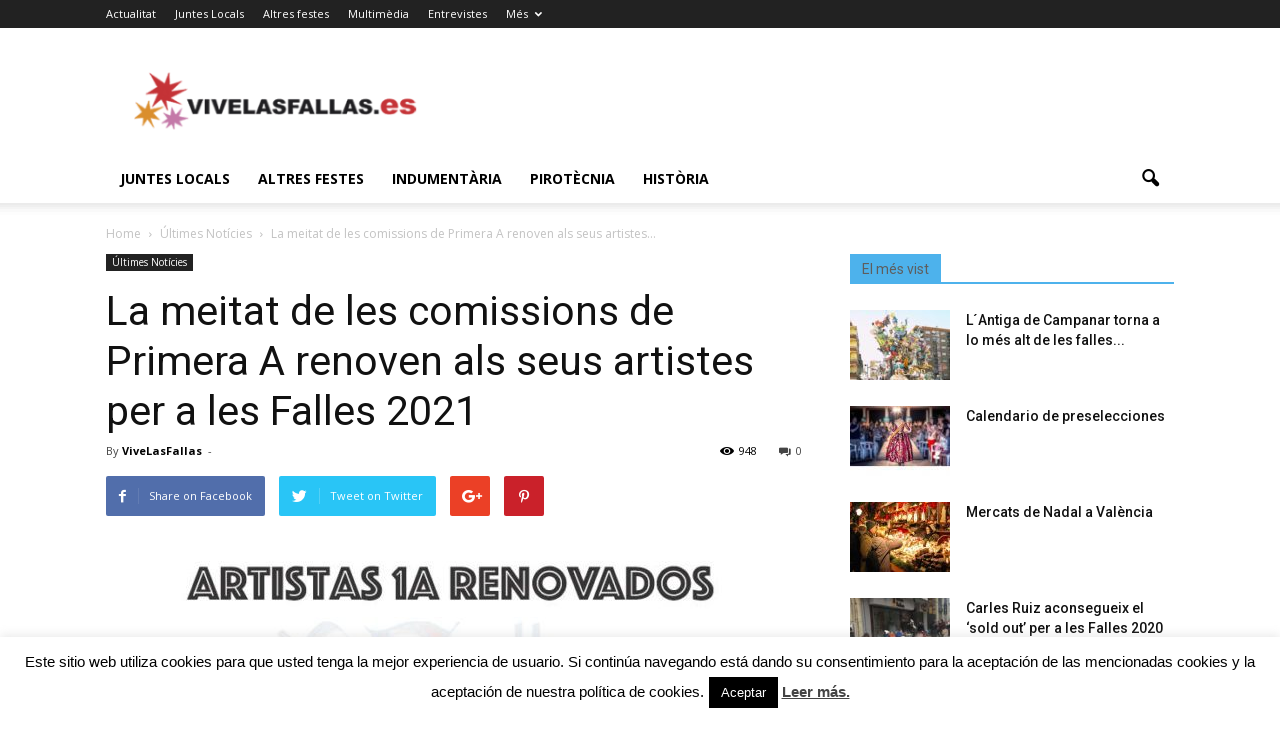

--- FILE ---
content_type: text/html; charset=UTF-8
request_url: https://www.vivelasfallas.es/la-meitat-de-les-comissions-de-primera-a-renoven-als-seus-artistes-per-a-les-falles-2021/
body_size: 23792
content:
<!doctype html >
<!--[if IE 8]>    <html class="ie8" lang="en"> <![endif]-->
<!--[if IE 9]>    <html class="ie9" lang="en"> <![endif]-->
<!--[if gt IE 8]><!--> <html lang="ca"> <!--<![endif]-->
<head>
    <title>La meitat de les comissions de Primera A renoven als seus artistes per a les Falles 2021 | ViveLasFallas</title>
    <meta charset="UTF-8" />
    <meta name="viewport" content="width=device-width, initial-scale=1.0">
    <link rel="pingback" href="https://www.vivelasfallas.es/xmlrpc.php" />
    <meta name='robots' content='max-image-preview:large' />
<link rel="alternate" hreflang="ca" href="https://www.vivelasfallas.es/la-meitat-de-les-comissions-de-primera-a-renoven-als-seus-artistes-per-a-les-falles-2021/" />
<link rel="alternate" hreflang="x-default" href="https://www.vivelasfallas.es/la-meitat-de-les-comissions-de-primera-a-renoven-als-seus-artistes-per-a-les-falles-2021/" />
<meta property="og:image" content="https://www.vivelasfallas.es/wp-content/uploads/2020/03/Federación-1A.jpg" /><meta name="author" content="ViveLasFallas">
<link rel="icon" type="image/png" href="https://www.vivelasfallas.es/wp-content/uploads/2017/07/Favicon.png"><link rel='dns-prefetch' href='//static.addtoany.com' />
<link rel='dns-prefetch' href='//secure.gravatar.com' />
<link rel='dns-prefetch' href='//www.googletagmanager.com' />
<link rel='dns-prefetch' href='//stats.wp.com' />
<link rel='dns-prefetch' href='//fonts.googleapis.com' />
<link rel='dns-prefetch' href='//v0.wordpress.com' />
<link rel="alternate" type="application/rss+xml" title="ViveLasFallas &raquo; Canal d&#039;informació" href="https://www.vivelasfallas.es/feed/" />
<link rel="alternate" type="application/rss+xml" title="ViveLasFallas &raquo; Canal dels comentaris" href="https://www.vivelasfallas.es/comments/feed/" />
<link rel="alternate" title="oEmbed (JSON)" type="application/json+oembed" href="https://www.vivelasfallas.es/wp-json/oembed/1.0/embed?url=https%3A%2F%2Fwww.vivelasfallas.es%2Fla-meitat-de-les-comissions-de-primera-a-renoven-als-seus-artistes-per-a-les-falles-2021%2F" />
<link rel="alternate" title="oEmbed (XML)" type="text/xml+oembed" href="https://www.vivelasfallas.es/wp-json/oembed/1.0/embed?url=https%3A%2F%2Fwww.vivelasfallas.es%2Fla-meitat-de-les-comissions-de-primera-a-renoven-als-seus-artistes-per-a-les-falles-2021%2F&#038;format=xml" />
<style id='wp-img-auto-sizes-contain-inline-css' type='text/css'>
img:is([sizes=auto i],[sizes^="auto," i]){contain-intrinsic-size:3000px 1500px}
/*# sourceURL=wp-img-auto-sizes-contain-inline-css */
</style>

<link rel='stylesheet' id='jetpack_related-posts-css' href='https://www.vivelasfallas.es/wp-content/plugins/jetpack/modules/related-posts/related-posts.css?ver=20240116' type='text/css' media='all' />
<style id='wp-emoji-styles-inline-css' type='text/css'>

	img.wp-smiley, img.emoji {
		display: inline !important;
		border: none !important;
		box-shadow: none !important;
		height: 1em !important;
		width: 1em !important;
		margin: 0 0.07em !important;
		vertical-align: -0.1em !important;
		background: none !important;
		padding: 0 !important;
	}
/*# sourceURL=wp-emoji-styles-inline-css */
</style>
<link rel='stylesheet' id='wp-block-library-css' href='https://www.vivelasfallas.es/wp-includes/css/dist/block-library/style.min.css?ver=05c6d70545b25b3aba4631ad031fae7b' type='text/css' media='all' />
<style id='global-styles-inline-css' type='text/css'>
:root{--wp--preset--aspect-ratio--square: 1;--wp--preset--aspect-ratio--4-3: 4/3;--wp--preset--aspect-ratio--3-4: 3/4;--wp--preset--aspect-ratio--3-2: 3/2;--wp--preset--aspect-ratio--2-3: 2/3;--wp--preset--aspect-ratio--16-9: 16/9;--wp--preset--aspect-ratio--9-16: 9/16;--wp--preset--color--black: #000000;--wp--preset--color--cyan-bluish-gray: #abb8c3;--wp--preset--color--white: #ffffff;--wp--preset--color--pale-pink: #f78da7;--wp--preset--color--vivid-red: #cf2e2e;--wp--preset--color--luminous-vivid-orange: #ff6900;--wp--preset--color--luminous-vivid-amber: #fcb900;--wp--preset--color--light-green-cyan: #7bdcb5;--wp--preset--color--vivid-green-cyan: #00d084;--wp--preset--color--pale-cyan-blue: #8ed1fc;--wp--preset--color--vivid-cyan-blue: #0693e3;--wp--preset--color--vivid-purple: #9b51e0;--wp--preset--gradient--vivid-cyan-blue-to-vivid-purple: linear-gradient(135deg,rgb(6,147,227) 0%,rgb(155,81,224) 100%);--wp--preset--gradient--light-green-cyan-to-vivid-green-cyan: linear-gradient(135deg,rgb(122,220,180) 0%,rgb(0,208,130) 100%);--wp--preset--gradient--luminous-vivid-amber-to-luminous-vivid-orange: linear-gradient(135deg,rgb(252,185,0) 0%,rgb(255,105,0) 100%);--wp--preset--gradient--luminous-vivid-orange-to-vivid-red: linear-gradient(135deg,rgb(255,105,0) 0%,rgb(207,46,46) 100%);--wp--preset--gradient--very-light-gray-to-cyan-bluish-gray: linear-gradient(135deg,rgb(238,238,238) 0%,rgb(169,184,195) 100%);--wp--preset--gradient--cool-to-warm-spectrum: linear-gradient(135deg,rgb(74,234,220) 0%,rgb(151,120,209) 20%,rgb(207,42,186) 40%,rgb(238,44,130) 60%,rgb(251,105,98) 80%,rgb(254,248,76) 100%);--wp--preset--gradient--blush-light-purple: linear-gradient(135deg,rgb(255,206,236) 0%,rgb(152,150,240) 100%);--wp--preset--gradient--blush-bordeaux: linear-gradient(135deg,rgb(254,205,165) 0%,rgb(254,45,45) 50%,rgb(107,0,62) 100%);--wp--preset--gradient--luminous-dusk: linear-gradient(135deg,rgb(255,203,112) 0%,rgb(199,81,192) 50%,rgb(65,88,208) 100%);--wp--preset--gradient--pale-ocean: linear-gradient(135deg,rgb(255,245,203) 0%,rgb(182,227,212) 50%,rgb(51,167,181) 100%);--wp--preset--gradient--electric-grass: linear-gradient(135deg,rgb(202,248,128) 0%,rgb(113,206,126) 100%);--wp--preset--gradient--midnight: linear-gradient(135deg,rgb(2,3,129) 0%,rgb(40,116,252) 100%);--wp--preset--font-size--small: 13px;--wp--preset--font-size--medium: 20px;--wp--preset--font-size--large: 36px;--wp--preset--font-size--x-large: 42px;--wp--preset--spacing--20: 0.44rem;--wp--preset--spacing--30: 0.67rem;--wp--preset--spacing--40: 1rem;--wp--preset--spacing--50: 1.5rem;--wp--preset--spacing--60: 2.25rem;--wp--preset--spacing--70: 3.38rem;--wp--preset--spacing--80: 5.06rem;--wp--preset--shadow--natural: 6px 6px 9px rgba(0, 0, 0, 0.2);--wp--preset--shadow--deep: 12px 12px 50px rgba(0, 0, 0, 0.4);--wp--preset--shadow--sharp: 6px 6px 0px rgba(0, 0, 0, 0.2);--wp--preset--shadow--outlined: 6px 6px 0px -3px rgb(255, 255, 255), 6px 6px rgb(0, 0, 0);--wp--preset--shadow--crisp: 6px 6px 0px rgb(0, 0, 0);}:where(.is-layout-flex){gap: 0.5em;}:where(.is-layout-grid){gap: 0.5em;}body .is-layout-flex{display: flex;}.is-layout-flex{flex-wrap: wrap;align-items: center;}.is-layout-flex > :is(*, div){margin: 0;}body .is-layout-grid{display: grid;}.is-layout-grid > :is(*, div){margin: 0;}:where(.wp-block-columns.is-layout-flex){gap: 2em;}:where(.wp-block-columns.is-layout-grid){gap: 2em;}:where(.wp-block-post-template.is-layout-flex){gap: 1.25em;}:where(.wp-block-post-template.is-layout-grid){gap: 1.25em;}.has-black-color{color: var(--wp--preset--color--black) !important;}.has-cyan-bluish-gray-color{color: var(--wp--preset--color--cyan-bluish-gray) !important;}.has-white-color{color: var(--wp--preset--color--white) !important;}.has-pale-pink-color{color: var(--wp--preset--color--pale-pink) !important;}.has-vivid-red-color{color: var(--wp--preset--color--vivid-red) !important;}.has-luminous-vivid-orange-color{color: var(--wp--preset--color--luminous-vivid-orange) !important;}.has-luminous-vivid-amber-color{color: var(--wp--preset--color--luminous-vivid-amber) !important;}.has-light-green-cyan-color{color: var(--wp--preset--color--light-green-cyan) !important;}.has-vivid-green-cyan-color{color: var(--wp--preset--color--vivid-green-cyan) !important;}.has-pale-cyan-blue-color{color: var(--wp--preset--color--pale-cyan-blue) !important;}.has-vivid-cyan-blue-color{color: var(--wp--preset--color--vivid-cyan-blue) !important;}.has-vivid-purple-color{color: var(--wp--preset--color--vivid-purple) !important;}.has-black-background-color{background-color: var(--wp--preset--color--black) !important;}.has-cyan-bluish-gray-background-color{background-color: var(--wp--preset--color--cyan-bluish-gray) !important;}.has-white-background-color{background-color: var(--wp--preset--color--white) !important;}.has-pale-pink-background-color{background-color: var(--wp--preset--color--pale-pink) !important;}.has-vivid-red-background-color{background-color: var(--wp--preset--color--vivid-red) !important;}.has-luminous-vivid-orange-background-color{background-color: var(--wp--preset--color--luminous-vivid-orange) !important;}.has-luminous-vivid-amber-background-color{background-color: var(--wp--preset--color--luminous-vivid-amber) !important;}.has-light-green-cyan-background-color{background-color: var(--wp--preset--color--light-green-cyan) !important;}.has-vivid-green-cyan-background-color{background-color: var(--wp--preset--color--vivid-green-cyan) !important;}.has-pale-cyan-blue-background-color{background-color: var(--wp--preset--color--pale-cyan-blue) !important;}.has-vivid-cyan-blue-background-color{background-color: var(--wp--preset--color--vivid-cyan-blue) !important;}.has-vivid-purple-background-color{background-color: var(--wp--preset--color--vivid-purple) !important;}.has-black-border-color{border-color: var(--wp--preset--color--black) !important;}.has-cyan-bluish-gray-border-color{border-color: var(--wp--preset--color--cyan-bluish-gray) !important;}.has-white-border-color{border-color: var(--wp--preset--color--white) !important;}.has-pale-pink-border-color{border-color: var(--wp--preset--color--pale-pink) !important;}.has-vivid-red-border-color{border-color: var(--wp--preset--color--vivid-red) !important;}.has-luminous-vivid-orange-border-color{border-color: var(--wp--preset--color--luminous-vivid-orange) !important;}.has-luminous-vivid-amber-border-color{border-color: var(--wp--preset--color--luminous-vivid-amber) !important;}.has-light-green-cyan-border-color{border-color: var(--wp--preset--color--light-green-cyan) !important;}.has-vivid-green-cyan-border-color{border-color: var(--wp--preset--color--vivid-green-cyan) !important;}.has-pale-cyan-blue-border-color{border-color: var(--wp--preset--color--pale-cyan-blue) !important;}.has-vivid-cyan-blue-border-color{border-color: var(--wp--preset--color--vivid-cyan-blue) !important;}.has-vivid-purple-border-color{border-color: var(--wp--preset--color--vivid-purple) !important;}.has-vivid-cyan-blue-to-vivid-purple-gradient-background{background: var(--wp--preset--gradient--vivid-cyan-blue-to-vivid-purple) !important;}.has-light-green-cyan-to-vivid-green-cyan-gradient-background{background: var(--wp--preset--gradient--light-green-cyan-to-vivid-green-cyan) !important;}.has-luminous-vivid-amber-to-luminous-vivid-orange-gradient-background{background: var(--wp--preset--gradient--luminous-vivid-amber-to-luminous-vivid-orange) !important;}.has-luminous-vivid-orange-to-vivid-red-gradient-background{background: var(--wp--preset--gradient--luminous-vivid-orange-to-vivid-red) !important;}.has-very-light-gray-to-cyan-bluish-gray-gradient-background{background: var(--wp--preset--gradient--very-light-gray-to-cyan-bluish-gray) !important;}.has-cool-to-warm-spectrum-gradient-background{background: var(--wp--preset--gradient--cool-to-warm-spectrum) !important;}.has-blush-light-purple-gradient-background{background: var(--wp--preset--gradient--blush-light-purple) !important;}.has-blush-bordeaux-gradient-background{background: var(--wp--preset--gradient--blush-bordeaux) !important;}.has-luminous-dusk-gradient-background{background: var(--wp--preset--gradient--luminous-dusk) !important;}.has-pale-ocean-gradient-background{background: var(--wp--preset--gradient--pale-ocean) !important;}.has-electric-grass-gradient-background{background: var(--wp--preset--gradient--electric-grass) !important;}.has-midnight-gradient-background{background: var(--wp--preset--gradient--midnight) !important;}.has-small-font-size{font-size: var(--wp--preset--font-size--small) !important;}.has-medium-font-size{font-size: var(--wp--preset--font-size--medium) !important;}.has-large-font-size{font-size: var(--wp--preset--font-size--large) !important;}.has-x-large-font-size{font-size: var(--wp--preset--font-size--x-large) !important;}
/*# sourceURL=global-styles-inline-css */
</style>

<style id='classic-theme-styles-inline-css' type='text/css'>
/*! This file is auto-generated */
.wp-block-button__link{color:#fff;background-color:#32373c;border-radius:9999px;box-shadow:none;text-decoration:none;padding:calc(.667em + 2px) calc(1.333em + 2px);font-size:1.125em}.wp-block-file__button{background:#32373c;color:#fff;text-decoration:none}
/*# sourceURL=/wp-includes/css/classic-themes.min.css */
</style>
<link rel='stylesheet' id='foobox-free-min-css' href='https://www.vivelasfallas.es/wp-content/plugins/foobox-image-lightbox/free/css/foobox.free.min.css?ver=2.7.35' type='text/css' media='all' />
<link rel='stylesheet' id='contact-form-7-css' href='https://www.vivelasfallas.es/wp-content/plugins/contact-form-7/includes/css/styles.css?ver=5.8.1' type='text/css' media='all' />
<link rel='stylesheet' id='cookie-law-info-css' href='https://www.vivelasfallas.es/wp-content/plugins/cookie-law-info/legacy/public/css/cookie-law-info-public.css?ver=3.3.9.1' type='text/css' media='all' />
<link rel='stylesheet' id='cookie-law-info-gdpr-css' href='https://www.vivelasfallas.es/wp-content/plugins/cookie-law-info/legacy/public/css/cookie-law-info-gdpr.css?ver=3.3.9.1' type='text/css' media='all' />
<link rel='stylesheet' id='wpml-legacy-horizontal-list-0-css' href='https://www.vivelasfallas.es/wp-content/plugins/sitepress-multilingual-cms/templates/language-switchers/legacy-list-horizontal/style.min.css?ver=1' type='text/css' media='all' />
<style id='wpml-legacy-horizontal-list-0-inline-css' type='text/css'>
.wpml-ls-statics-shortcode_actions{background-color:#eeeeee;}.wpml-ls-statics-shortcode_actions, .wpml-ls-statics-shortcode_actions .wpml-ls-sub-menu, .wpml-ls-statics-shortcode_actions a {border-color:#cdcdcd;}.wpml-ls-statics-shortcode_actions a, .wpml-ls-statics-shortcode_actions .wpml-ls-sub-menu a, .wpml-ls-statics-shortcode_actions .wpml-ls-sub-menu a:link, .wpml-ls-statics-shortcode_actions li:not(.wpml-ls-current-language) .wpml-ls-link, .wpml-ls-statics-shortcode_actions li:not(.wpml-ls-current-language) .wpml-ls-link:link {color:#444444;background-color:#ffffff;}.wpml-ls-statics-shortcode_actions .wpml-ls-sub-menu a:hover,.wpml-ls-statics-shortcode_actions .wpml-ls-sub-menu a:focus, .wpml-ls-statics-shortcode_actions .wpml-ls-sub-menu a:link:hover, .wpml-ls-statics-shortcode_actions .wpml-ls-sub-menu a:link:focus {color:#000000;background-color:#eeeeee;}.wpml-ls-statics-shortcode_actions .wpml-ls-current-language > a {color:#444444;background-color:#ffffff;}.wpml-ls-statics-shortcode_actions .wpml-ls-current-language:hover>a, .wpml-ls-statics-shortcode_actions .wpml-ls-current-language>a:focus {color:#000000;background-color:#eeeeee;}
/*# sourceURL=wpml-legacy-horizontal-list-0-inline-css */
</style>
<link rel='stylesheet' id='google_font_open_sans-css' href='https://fonts.googleapis.com/css?family=Open+Sans%3A300italic%2C400italic%2C600italic%2C400%2C600%2C700&#038;ver=6.9' type='text/css' media='all' />
<link rel='stylesheet' id='google_font_roboto-css' href='https://fonts.googleapis.com/css?family=Roboto%3A500%2C400italic%2C700%2C900%2C500italic%2C400%2C300&#038;ver=6.9' type='text/css' media='all' />
<link rel='stylesheet' id='addtoany-css' href='https://www.vivelasfallas.es/wp-content/plugins/add-to-any/addtoany.min.css?ver=1.16' type='text/css' media='all' />
<link rel='stylesheet' id='js_composer_front-css' href='https://www.vivelasfallas.es/wp-content/plugins/js_composer/assets/css/js_composer.min.css?ver=6.10.0' type='text/css' media='all' />
<link rel='stylesheet' id='td-theme-css' href='https://www.vivelasfallas.es/wp-content/themes/Newspaper7/style.css?ver=7.0.1' type='text/css' media='all' />
<link rel='stylesheet' id='td-theme-demo-style-css' href='https://www.vivelasfallas.es/wp-content/themes/Newspaper7/includes/demos/what/demo_style.css?ver=7.0.1' type='text/css' media='all' />
<link rel='stylesheet' id='sharedaddy-css' href='https://www.vivelasfallas.es/wp-content/plugins/jetpack/modules/sharedaddy/sharing.css?ver=15.4' type='text/css' media='all' />
<link rel='stylesheet' id='social-logos-css' href='https://www.vivelasfallas.es/wp-content/plugins/jetpack/_inc/social-logos/social-logos.min.css?ver=15.4' type='text/css' media='all' />
<script type="text/javascript" id="jetpack_related-posts-js-extra">
/* <![CDATA[ */
var related_posts_js_options = {"post_heading":"h4"};
//# sourceURL=jetpack_related-posts-js-extra
/* ]]> */
</script>
<script type="text/javascript" src="https://www.vivelasfallas.es/wp-content/plugins/jetpack/_inc/build/related-posts/related-posts.min.js?ver=20240116" id="jetpack_related-posts-js"></script>
<script type="text/javascript" id="addtoany-core-js-before">
/* <![CDATA[ */
window.a2a_config=window.a2a_config||{};a2a_config.callbacks=[];a2a_config.overlays=[];a2a_config.templates={};a2a_localize = {
	Share: "Comparteix",
	Save: "Desa",
	Subscribe: "Subscriure's",
	Email: "Correu electrònic",
	Bookmark: "Preferit",
	ShowAll: "Mostra tots",
	ShowLess: "Mostra'n menys",
	FindServices: "Cerca servei(s)",
	FindAnyServiceToAddTo: "Troba instantàniament qualsevol servei per a afegir a",
	PoweredBy: "Potenciat per",
	ShareViaEmail: "Comparteix per correu electrònic",
	SubscribeViaEmail: "Subscriu-me per correu electrònic",
	BookmarkInYourBrowser: "Afegiu l'adreça d'interès al vostre navegador",
	BookmarkInstructions: "Premeu Ctrl+D o \u2318+D per afegir als preferits aquesta pàgina",
	AddToYourFavorites: "Afegiu als vostres favorits",
	SendFromWebOrProgram: "Envia des de qualsevol adreça o programa de correu electrònic",
	EmailProgram: "Programa de correu electrònic",
	More: "Més&#8230;",
	ThanksForSharing: "Gràcies per compartir!",
	ThanksForFollowing: "Gràcies per seguir!"
};


//# sourceURL=addtoany-core-js-before
/* ]]> */
</script>
<script type="text/javascript" defer src="https://static.addtoany.com/menu/page.js" id="addtoany-core-js"></script>
<script type="text/javascript" src="https://www.vivelasfallas.es/wp-includes/js/jquery/jquery.min.js?ver=3.7.1" id="jquery-core-js"></script>
<script type="text/javascript" src="https://www.vivelasfallas.es/wp-includes/js/jquery/jquery-migrate.min.js?ver=3.4.1" id="jquery-migrate-js"></script>
<script type="text/javascript" defer src="https://www.vivelasfallas.es/wp-content/plugins/add-to-any/addtoany.min.js?ver=1.1" id="addtoany-jquery-js"></script>
<script type="text/javascript" id="cookie-law-info-js-extra">
/* <![CDATA[ */
var Cli_Data = {"nn_cookie_ids":[],"cookielist":[],"non_necessary_cookies":[],"ccpaEnabled":"","ccpaRegionBased":"","ccpaBarEnabled":"","strictlyEnabled":["necessary","obligatoire"],"ccpaType":"gdpr","js_blocking":"","custom_integration":"","triggerDomRefresh":"","secure_cookies":""};
var cli_cookiebar_settings = {"animate_speed_hide":"500","animate_speed_show":"500","background":"#fff","border":"#444","border_on":"","button_1_button_colour":"#000","button_1_button_hover":"#000000","button_1_link_colour":"#fff","button_1_as_button":"1","button_1_new_win":"","button_2_button_colour":"#333","button_2_button_hover":"#292929","button_2_link_colour":"#444","button_2_as_button":"","button_2_hidebar":"1","button_3_button_colour":"#000","button_3_button_hover":"#000000","button_3_link_colour":"#fff","button_3_as_button":"1","button_3_new_win":"","button_4_button_colour":"#000","button_4_button_hover":"#000000","button_4_link_colour":"#fff","button_4_as_button":"1","button_7_button_colour":"#61a229","button_7_button_hover":"#4e8221","button_7_link_colour":"#fff","button_7_as_button":"1","button_7_new_win":"","font_family":"inherit","header_fix":"","notify_animate_hide":"1","notify_animate_show":"","notify_div_id":"#cookie-law-info-bar","notify_position_horizontal":"right","notify_position_vertical":"bottom","scroll_close":"","scroll_close_reload":"","accept_close_reload":"","reject_close_reload":"","showagain_tab":"1","showagain_background":"#fff","showagain_border":"#000","showagain_div_id":"#cookie-law-info-again","showagain_x_position":"100px","text":"#000","show_once_yn":"","show_once":"10000","logging_on":"","as_popup":"","popup_overlay":"1","bar_heading_text":"","cookie_bar_as":"banner","popup_showagain_position":"bottom-right","widget_position":"left"};
var log_object = {"ajax_url":"https://www.vivelasfallas.es/wp-admin/admin-ajax.php"};
//# sourceURL=cookie-law-info-js-extra
/* ]]> */
</script>
<script type="text/javascript" src="https://www.vivelasfallas.es/wp-content/plugins/cookie-law-info/legacy/public/js/cookie-law-info-public.js?ver=3.3.9.1" id="cookie-law-info-js"></script>
<script type="text/javascript" id="foobox-free-min-js-before">
/* <![CDATA[ */
/* Run FooBox FREE (v2.7.35) */
var FOOBOX = window.FOOBOX = {
	ready: true,
	disableOthers: false,
	o: {wordpress: { enabled: true }, countMessage:'image %index of %total', captions: { dataTitle: ["captionTitle","title"], dataDesc: ["captionDesc","description"] }, rel: '', excludes:'.fbx-link,.nofoobox,.nolightbox,a[href*="pinterest.com/pin/create/button/"]', affiliate : { enabled: false }},
	selectors: [
		".foogallery-container.foogallery-lightbox-foobox", ".foogallery-container.foogallery-lightbox-foobox-free", ".gallery", ".wp-block-gallery", ".wp-caption", ".wp-block-image", "a:has(img[class*=wp-image-])", ".foobox"
	],
	pre: function( $ ){
		// Custom JavaScript (Pre)
		
	},
	post: function( $ ){
		// Custom JavaScript (Post)
		
		// Custom Captions Code
		
	},
	custom: function( $ ){
		// Custom Extra JS
		
	}
};
//# sourceURL=foobox-free-min-js-before
/* ]]> */
</script>
<script type="text/javascript" src="https://www.vivelasfallas.es/wp-content/plugins/foobox-image-lightbox/free/js/foobox.free.min.js?ver=2.7.35" id="foobox-free-min-js"></script>

<!-- Google tag (gtag.js) snippet added by Site Kit -->

<!-- Google Analytics snippet added by Site Kit -->
<script type="text/javascript" src="https://www.googletagmanager.com/gtag/js?id=G-4N1S3SW5R9" id="google_gtagjs-js" async></script>
<script type="text/javascript" id="google_gtagjs-js-after">
/* <![CDATA[ */
window.dataLayer = window.dataLayer || [];function gtag(){dataLayer.push(arguments);}
gtag("set","linker",{"domains":["www.vivelasfallas.es"]});
gtag("js", new Date());
gtag("set", "developer_id.dZTNiMT", true);
gtag("config", "G-4N1S3SW5R9");
//# sourceURL=google_gtagjs-js-after
/* ]]> */
</script>

<!-- End Google tag (gtag.js) snippet added by Site Kit -->
<link rel="https://api.w.org/" href="https://www.vivelasfallas.es/wp-json/" /><link rel="alternate" title="JSON" type="application/json" href="https://www.vivelasfallas.es/wp-json/wp/v2/posts/67626" /><link rel="EditURI" type="application/rsd+xml" title="RSD" href="https://www.vivelasfallas.es/xmlrpc.php?rsd" />
<link rel="canonical" href="https://www.vivelasfallas.es/la-meitat-de-les-comissions-de-primera-a-renoven-als-seus-artistes-per-a-les-falles-2021/" />
<meta name="generator" content="WPML ver:4.8.6 stt:8;" />
<meta name="generator" content="Site Kit by Google 1.124.0" />        <!-- Global site tag (gtag.js) - Google Analytics -->
        <script async src="https://www.googletagmanager.com/gtag/js?id=UA-74991765-1"></script>
        <script>
            window.dataLayer = window.dataLayer || [];
            function gtag(){dataLayer.push(arguments);}
            gtag('js', new Date());
            gtag('config', 'UA-74991765-1');
        </script>
	<style>img#wpstats{display:none}</style>
				<script>
			document.documentElement.className = document.documentElement.className.replace( 'no-js', 'js' );
		</script>
				<style>
			.no-js img.lazyload { display: none; }
			figure.wp-block-image img.lazyloading { min-width: 150px; }
							.lazyload, .lazyloading { opacity: 0; }
				.lazyloaded {
					opacity: 1;
					transition: opacity 400ms;
					transition-delay: 0ms;
				}
					</style>
		<!--[if lt IE 9]><script src="https://html5shim.googlecode.com/svn/trunk/html5.js"></script><![endif]-->
    <meta name="generator" content="Powered by WPBakery Page Builder - drag and drop page builder for WordPress."/>

<!-- Jetpack Open Graph Tags -->
<meta property="og:type" content="article" />
<meta property="og:title" content="La meitat de les comissions de Primera A renoven als seus artistes per a les Falles 2021" />
<meta property="og:url" content="https://www.vivelasfallas.es/la-meitat-de-les-comissions-de-primera-a-renoven-als-seus-artistes-per-a-les-falles-2021/" />
<meta property="og:description" content="Vuit comissions de la Federació de 1A renoven amb els seus artistes per a 2021. Per això, aquestes falles mostren la seua total confiança en els artistes, mitjançant la renovació d&#8217;aquells qu…" />
<meta property="article:published_time" content="2023-03-17T16:59:07+00:00" />
<meta property="article:modified_time" content="2023-07-06T10:57:35+00:00" />
<meta property="og:site_name" content="ViveLasFallas" />
<meta property="og:image" content="https://www.vivelasfallas.es/wp-content/uploads/2020/03/Federación-1A.jpg" />
<meta property="og:image:width" content="800" />
<meta property="og:image:height" content="800" />
<meta property="og:image:alt" content="" />
<meta property="og:locale" content="ca_ES" />
<meta name="twitter:text:title" content="La meitat de les comissions de Primera A renoven als seus artistes per a les Falles 2021" />
<meta name="twitter:image" content="https://www.vivelasfallas.es/wp-content/uploads/2020/03/Federación-1A.jpg?w=640" />
<meta name="twitter:card" content="summary_large_image" />

<!-- End Jetpack Open Graph Tags -->

<!-- JS generated by theme -->

<script>
    
    

	    var tdBlocksArray = []; //here we store all the items for the current page

	    //td_block class - each ajax block uses a object of this class for requests
	    function tdBlock() {
		    this.id = '';
		    this.block_type = 1; //block type id (1-234 etc)
		    this.atts = '';
		    this.td_column_number = '';
		    this.td_current_page = 1; //
		    this.post_count = 0; //from wp
		    this.found_posts = 0; //from wp
		    this.max_num_pages = 0; //from wp
		    this.td_filter_value = ''; //current live filter value
		    this.is_ajax_running = false;
		    this.td_user_action = ''; // load more or infinite loader (used by the animation)
		    this.header_color = '';
		    this.ajax_pagination_infinite_stop = ''; //show load more at page x
	    }


        // td_js_generator - mini detector
        (function(){
            var htmlTag = document.getElementsByTagName("html")[0];

            if ( navigator.userAgent.indexOf("MSIE 10.0") > -1 ) {
                htmlTag.className += ' ie10';
            }

            if ( !!navigator.userAgent.match(/Trident.*rv\:11\./) ) {
                htmlTag.className += ' ie11';
            }

            if ( /(iPad|iPhone|iPod)/g.test(navigator.userAgent) ) {
                htmlTag.className += ' td-md-is-ios';
            }

            var user_agent = navigator.userAgent.toLowerCase();
            if ( user_agent.indexOf("android") > -1 ) {
                htmlTag.className += ' td-md-is-android';
            }

            if ( -1 !== navigator.userAgent.indexOf('Mac OS X')  ) {
                htmlTag.className += ' td-md-is-os-x';
            }

            if ( /chrom(e|ium)/.test(navigator.userAgent.toLowerCase()) ) {
               htmlTag.className += ' td-md-is-chrome';
            }

            if ( -1 !== navigator.userAgent.indexOf('Firefox') ) {
                htmlTag.className += ' td-md-is-firefox';
            }

            if ( -1 !== navigator.userAgent.indexOf('Safari') && -1 === navigator.userAgent.indexOf('Chrome') ) {
                htmlTag.className += ' td-md-is-safari';
            }

        })();




        var tdLocalCache = {};

        ( function () {
            "use strict";

            tdLocalCache = {
                data: {},
                remove: function (resource_id) {
                    delete tdLocalCache.data[resource_id];
                },
                exist: function (resource_id) {
                    return tdLocalCache.data.hasOwnProperty(resource_id) && tdLocalCache.data[resource_id] !== null;
                },
                get: function (resource_id) {
                    return tdLocalCache.data[resource_id];
                },
                set: function (resource_id, cachedData) {
                    tdLocalCache.remove(resource_id);
                    tdLocalCache.data[resource_id] = cachedData;
                }
            };
        })();

    
    
var td_viewport_interval_list=[{"limitBottom":767,"sidebarWidth":228},{"limitBottom":1018,"sidebarWidth":300},{"limitBottom":1140,"sidebarWidth":324}];
var td_animation_stack_effect="type0";
var tds_animation_stack=true;
var td_animation_stack_specific_selectors=".entry-thumb, img";
var td_animation_stack_general_selectors=".td-animation-stack img, .post img";
var td_ajax_url="https:\/\/www.vivelasfallas.es\/wp-admin\/admin-ajax.php?td_theme_name=Newspaper&v=7.0.1";
var td_get_template_directory_uri="https:\/\/www.vivelasfallas.es\/wp-content\/themes\/Newspaper7";
var tds_snap_menu="";
var tds_logo_on_sticky="";
var tds_header_style="";
var td_please_wait="Please wait...";
var td_email_user_pass_incorrect="User or password incorrect!";
var td_email_user_incorrect="Email or username incorrect!";
var td_email_incorrect="Email incorrect!";
var tds_more_articles_on_post_enable="";
var tds_more_articles_on_post_time_to_wait="";
var tds_more_articles_on_post_pages_distance_from_top=0;
var tds_theme_color_site_wide="#4db2ec";
var tds_smart_sidebar="";
var tdThemeName="Newspaper";
var td_magnific_popup_translation_tPrev="Previous (Left arrow key)";
var td_magnific_popup_translation_tNext="Next (Right arrow key)";
var td_magnific_popup_translation_tCounter="%curr% of %total%";
var td_magnific_popup_translation_ajax_tError="The content from %url% could not be loaded.";
var td_magnific_popup_translation_image_tError="The image #%curr% could not be loaded.";
var td_ad_background_click_link="";
var td_ad_background_click_target="";
</script>

<noscript><style> .wpb_animate_when_almost_visible { opacity: 1; }</style></noscript></head>

<body data-rsssl=1 class="wp-singular post-template-default single single-post postid-67626 single-format-standard wp-theme-Newspaper7 la-meitat-de-les-comissions-de-primera-a-renoven-als-seus-artistes-per-a-les-falles-2021 wpb-js-composer js-comp-ver-6.10.0 vc_responsive td-animation-stack-type0 td-full-layout" itemscope="itemscope" itemtype="https://schema.org/WebPage">

        <div class="td-scroll-up"><i class="td-icon-menu-up"></i></div>
    
    <div class="td-menu-background"></div>
<div id="td-mobile-nav">
    <div class="td-mobile-container">
        <!-- mobile menu top section -->
        <div class="td-menu-socials-wrap">
            <!-- socials -->
            <div class="td-menu-socials">
                            </div>
            <!-- close button -->
            <div class="td-mobile-close">
                <a href="#"><i class="td-icon-close-mobile"></i></a>
            </div>
        </div>

        <!-- login section -->
        
        <!-- menu section -->
        <div class="td-mobile-content">
            <div class="menu-top_menu-container"><ul id="menu-top_menu" class="td-mobile-main-menu"><li id="menu-item-50256" class="menu-item menu-item-type-post_type menu-item-object-page menu-item-first menu-item-50256"><a href="https://www.vivelasfallas.es/juntes-locals/">Juntes Locals</a></li>
<li id="menu-item-50254" class="menu-item menu-item-type-post_type menu-item-object-page menu-item-50254"><a href="https://www.vivelasfallas.es/altres-festes/">Altres festes</a></li>
<li id="menu-item-50253" class="menu-item menu-item-type-post_type menu-item-object-page menu-item-50253"><a href="https://www.vivelasfallas.es/indumentaria/">Indumentària</a></li>
<li id="menu-item-50252" class="menu-item menu-item-type-post_type menu-item-object-page menu-item-50252"><a href="https://www.vivelasfallas.es/pirotecnia/">Pirotècnia</a></li>
<li id="menu-item-50255" class="menu-item menu-item-type-post_type menu-item-object-page menu-item-50255"><a href="https://www.vivelasfallas.es/historia/">Història</a></li>
</ul></div>        </div>
    </div>

    <!-- register/login section -->
    </div>    <div class="td-search-background"></div>
<div class="td-search-wrap-mob">
	<div class="td-drop-down-search" aria-labelledby="td-header-search-button">
		<form method="get" class="td-search-form" action="https://www.vivelasfallas.es/">
			<!-- close button -->
			<div class="td-search-close">
				<a href="#"><i class="td-icon-close-mobile"></i></a>
			</div>
			<div role="search" class="td-search-input">
				<span>Search</span>
				<input id="td-header-search-mob" type="text" value="" name="s" autocomplete="off" />
			</div>
		</form>
		<div id="td-aj-search-mob"></div>
	</div>
</div>    
    
    <div id="td-outer-wrap">
    
        <!--
Header style 1
-->

<div class="td-header-wrap td-header-style-1">

    <div class="td-header-top-menu-full">
        <div class="td-container td-header-row td-header-top-menu">
            
    <div class="top-bar-style-1">
        
<div class="td-header-sp-top-menu">


	<div class="menu-top-container"><ul id="menu-home-menu" class="top-header-menu"><li id="menu-item-37870" class="menu-item menu-item-type-post_type menu-item-object-page menu-item-first td-menu-item td-normal-menu menu-item-37870"><a href="https://www.vivelasfallas.es/actualitat/">Actualitat</a></li>
<li id="menu-item-50263" class="menu-item menu-item-type-post_type menu-item-object-page td-menu-item td-normal-menu menu-item-50263"><a href="https://www.vivelasfallas.es/juntes-locals/">Juntes Locals</a></li>
<li id="menu-item-50261" class="menu-item menu-item-type-post_type menu-item-object-page td-menu-item td-normal-menu menu-item-50261"><a href="https://www.vivelasfallas.es/altres-festes/">Altres festes</a></li>
<li id="menu-item-38670" class="menu-item menu-item-type-post_type menu-item-object-page td-menu-item td-normal-menu menu-item-38670"><a href="https://www.vivelasfallas.es/multimedia/">Multimèdia</a></li>
<li id="menu-item-50257" class="menu-item menu-item-type-post_type menu-item-object-page td-menu-item td-normal-menu menu-item-50257"><a href="https://www.vivelasfallas.es/entrevistes/">Entrevistes</a></li>
<li id="menu-item-50258" class="menu-item menu-item-type-custom menu-item-object-custom menu-item-has-children td-menu-item td-normal-menu menu-item-50258"><a href="#">Més</a>
<ul class="sub-menu">
	<li id="menu-item-50260" class="menu-item menu-item-type-post_type menu-item-object-page td-menu-item td-normal-menu menu-item-50260"><a href="https://www.vivelasfallas.es/indumentaria/">Indumentària</a></li>
	<li id="menu-item-50259" class="menu-item menu-item-type-post_type menu-item-object-page td-menu-item td-normal-menu menu-item-50259"><a href="https://www.vivelasfallas.es/pirotecnia/">Pirotècnia</a></li>
	<li id="menu-item-50262" class="menu-item menu-item-type-post_type menu-item-object-page td-menu-item td-normal-menu menu-item-50262"><a href="https://www.vivelasfallas.es/historia/">Història</a></li>
</ul>
</li>
</ul></div></div>
            </div>

<!-- LOGIN MODAL -->

                <div  id="login-form" class="white-popup-block mfp-hide mfp-with-anim">
                    <ul class="td-login-tabs">
                        <li><a id="login-link" class="td_login_tab_focus">LOG IN</a></li>
                    </ul>



                    <div class="td-login-wrap">
                        <div class="td_display_err"></div>

                        <div id="td-login-div" class="">
                            <div class="td-login-panel-title">Welcome! Log into your account</div>
                            <input class="td-login-input" type="text" name="login_email" id="login_email" placeholder="your username" value="" required>
                            <input class="td-login-input" type="password" name="login_pass" id="login_pass" value="" placeholder="your password" required>
                            <input type="button" name="login_button" id="login_button" class="wpb_button btn td-login-button" value="Log In">


                            <div class="td-login-info-text"><a href="#" id="forgot-pass-link">Forgot your password?</a></div>


                        </div>

                        

                         <div id="td-forgot-pass-div" class="td-display-none">
                            <div class="td-login-panel-title">Recover your password</div>
                            <input class="td-login-input" type="text" name="forgot_email" id="forgot_email" placeholder="your email" value="" required>
                            <input type="button" name="forgot_button" id="forgot_button" class="wpb_button btn td-login-button" value="Send My Pass">
                        </div>




                    </div>
                </div>
                        </div>
    </div>

    <div class="td-banner-wrap-full td-logo-wrap-full">
        <div class="td-container td-header-row td-header-header">
            <div class="td-header-sp-logo">
                        <a class="td-main-logo" href="https://www.vivelasfallas.es/">
            <img  data-retina="https://www.vivelasfallas.es/wp-content/uploads/2017/07/logo-web_vivelasfallas-300x62.png"  alt="" data-src="https://www.vivelasfallas.es/wp-content/uploads/2017/07/logo-web_vivelasfallas-300x62.png" class="td-retina-data lazyload" src="[data-uri]" /><noscript><img  data-retina="https://www.vivelasfallas.es/wp-content/uploads/2017/07/logo-web_vivelasfallas-300x62.png"  alt="" data-src="https://www.vivelasfallas.es/wp-content/uploads/2017/07/logo-web_vivelasfallas-300x62.png" class="td-retina-data lazyload" src="[data-uri]" /><noscript><img class="td-retina-data" data-retina="https://www.vivelasfallas.es/wp-content/uploads/2017/07/logo-web_vivelasfallas-300x62.png" src="https://www.vivelasfallas.es/wp-content/uploads/2017/07/logo-web_vivelasfallas-300x62.png" alt=""/></noscript></noscript>
            <span class="td-visual-hidden">ViveLasFallas</span>
        </a>
                </div>
            <div class="td-header-sp-recs">
                <div class="td-header-rec-wrap">
    
</div>            </div>
        </div>
    </div>

    <div class="td-header-menu-wrap-full">
        <div class="td-header-menu-wrap td-header-gradient">
            <div class="td-container td-header-row td-header-main-menu">
                <div id="td-header-menu" role="navigation">
    <div id="td-top-mobile-toggle"><a href="#"><i class="td-icon-font td-icon-mobile"></i></a></div>
    <div class="td-main-menu-logo td-logo-in-header">
        		<a class="td-mobile-logo td-sticky-disable" href="https://www.vivelasfallas.es/">
			<img  data-retina="https://www.vivelasfallas.es/wp-content/uploads/2022/11/logo-web_vivelasfallas_blanco-300x62.png"  alt="" data-src="https://www.vivelasfallas.es/wp-content/uploads/2022/11/logo-web_vivelasfallas_blanco-300x62.png" class="td-retina-data lazyload" src="[data-uri]" /><noscript><img class="td-retina-data" data-retina="https://www.vivelasfallas.es/wp-content/uploads/2022/11/logo-web_vivelasfallas_blanco-300x62.png" src="https://www.vivelasfallas.es/wp-content/uploads/2022/11/logo-web_vivelasfallas_blanco-300x62.png" alt=""/></noscript>
		</a>
			<a class="td-header-logo td-sticky-disable" href="https://www.vivelasfallas.es/">
			<img  data-retina="https://www.vivelasfallas.es/wp-content/uploads/2017/07/logo-web_vivelasfallas-300x62.png"  alt="" data-src="https://www.vivelasfallas.es/wp-content/uploads/2017/07/logo-web_vivelasfallas-300x62.png" class="td-retina-data lazyload" src="[data-uri]" /><noscript><img  data-retina="https://www.vivelasfallas.es/wp-content/uploads/2017/07/logo-web_vivelasfallas-300x62.png"  alt="" data-src="https://www.vivelasfallas.es/wp-content/uploads/2017/07/logo-web_vivelasfallas-300x62.png" class="td-retina-data lazyload" src="[data-uri]" /><noscript><img class="td-retina-data" data-retina="https://www.vivelasfallas.es/wp-content/uploads/2017/07/logo-web_vivelasfallas-300x62.png" src="https://www.vivelasfallas.es/wp-content/uploads/2017/07/logo-web_vivelasfallas-300x62.png" alt=""/></noscript></noscript>
		</a>
	    </div>
    <div class="menu-top_menu-container"><ul id="menu-top_menu-1" class="sf-menu"><li class="menu-item menu-item-type-post_type menu-item-object-page menu-item-first td-menu-item td-normal-menu menu-item-50256"><a href="https://www.vivelasfallas.es/juntes-locals/">Juntes Locals</a></li>
<li class="menu-item menu-item-type-post_type menu-item-object-page td-menu-item td-normal-menu menu-item-50254"><a href="https://www.vivelasfallas.es/altres-festes/">Altres festes</a></li>
<li class="menu-item menu-item-type-post_type menu-item-object-page td-menu-item td-normal-menu menu-item-50253"><a href="https://www.vivelasfallas.es/indumentaria/">Indumentària</a></li>
<li class="menu-item menu-item-type-post_type menu-item-object-page td-menu-item td-normal-menu menu-item-50252"><a href="https://www.vivelasfallas.es/pirotecnia/">Pirotècnia</a></li>
<li class="menu-item menu-item-type-post_type menu-item-object-page td-menu-item td-normal-menu menu-item-50255"><a href="https://www.vivelasfallas.es/historia/">Història</a></li>
</ul></div></div>


<div class="td-search-wrapper">
    <div id="td-top-search">
        <!-- Search -->
        <div class="header-search-wrap">
            <div class="dropdown header-search">
                <a id="td-header-search-button" href="#" role="button" class="dropdown-toggle " data-toggle="dropdown"><i class="td-icon-search"></i></a>
                <a id="td-header-search-button-mob" href="#" role="button" class="dropdown-toggle " data-toggle="dropdown"><i class="td-icon-search"></i></a>
            </div>
        </div>
    </div>
</div>

<div class="header-search-wrap">
	<div class="dropdown header-search">
		<div class="td-drop-down-search" aria-labelledby="td-header-search-button">
			<form method="get" class="td-search-form" action="https://www.vivelasfallas.es/">
				<div role="search" class="td-head-form-search-wrap">
					<input id="td-header-search" type="text" value="" name="s" autocomplete="off" /><input class="wpb_button wpb_btn-inverse btn" type="submit" id="td-header-search-top" value="Search" />
				</div>
			</form>
			<div id="td-aj-search"></div>
		</div>
	</div>
</div>            </div>
        </div>
    </div>

</div><div class="td-main-content-wrap">

    <div class="td-container td-post-template-default ">
        <div class="td-crumb-container"><div class="entry-crumbs"><span itemscope itemtype="http://data-vocabulary.org/Breadcrumb"><a title="" class="entry-crumb" itemprop="url" href="https://www.vivelasfallas.es/"><span itemprop="title">Home</span></a></span> <i class="td-icon-right td-bread-sep"></i> <span itemscope itemtype="http://data-vocabulary.org/Breadcrumb"><a title="View all posts in Últimes Notícies" class="entry-crumb" itemprop="url" href="https://www.vivelasfallas.es/category/ultimes-noticies/"><span itemprop="title">Últimes Notícies</span></a></span> <i class="td-icon-right td-bread-sep td-bred-no-url-last"></i> <span class="td-bred-no-url-last" itemscope itemtype="http://data-vocabulary.org/Breadcrumb"><meta itemprop="title" content = "La meitat de les comissions de Primera A renoven als seus artistes..."><meta itemprop="url" content = "https://www.vivelasfallas.es/la-meitat-de-les-comissions-de-primera-a-renoven-als-seus-artistes-per-a-les-falles-2021/">La meitat de les comissions de Primera A renoven als seus artistes...</span></div></div>

        <div class="td-pb-row">
                                    <div class="td-pb-span8 td-main-content" role="main">
                            <div class="td-ss-main-content">
                                
    <article id="post-67626" class="post-67626 post type-post status-publish format-standard has-post-thumbnail hentry category-ultimes-noticies" itemscope itemtype="https://schema.org/Article">
        <div class="td-post-header">

            <ul class="td-category"><li class="entry-category"><a  href="https://www.vivelasfallas.es/category/ultimes-noticies/">Últimes Notícies</a></li></ul>
            <header class="td-post-title">
                <h1 class="entry-title">La meitat de les comissions de Primera A renoven als seus artistes per a les Falles 2021</h1>

                

                <div class="td-module-meta-info">
                    <div class="td-post-author-name">By <a href="https://www.vivelasfallas.es/author/vivelasfallas/">ViveLasFallas</a> - </div>                    <span class="td-post-date"><time class="entry-date updated td-module-date" datetime="2023-03-17T17:59:07+00:00" ></time></span>                    <div class="td-post-comments"><a href="https://www.vivelasfallas.es/la-meitat-de-les-comissions-de-primera-a-renoven-als-seus-artistes-per-a-les-falles-2021/#respond"><i class="td-icon-comments"></i>0</a></div>                    <div class="td-post-views"><i class="td-icon-views"></i><span class="td-nr-views-67626">948</span></div>                </div>

            </header>

        </div>

        <div class="td-post-sharing td-post-sharing-top ">
				<div class="td-default-sharing">
		            <a class="td-social-sharing-buttons td-social-facebook" href="http://www.facebook.com/sharer.php?u=https%3A%2F%2Fwww.vivelasfallas.es%2Fla-meitat-de-les-comissions-de-primera-a-renoven-als-seus-artistes-per-a-les-falles-2021%2F" onclick="window.open(this.href, 'mywin','left=50,top=50,width=600,height=350,toolbar=0'); return false;"><i class="td-icon-facebook"></i><div class="td-social-but-text">Share on Facebook</div></a>
		            <a class="td-social-sharing-buttons td-social-twitter" href="https://twitter.com/intent/tweet?text=La+meitat+de+les+comissions+de+Primera+A+renoven+als+seus+artistes+per+a+les+Falles+2021&url=https%3A%2F%2Fwww.vivelasfallas.es%2Fla-meitat-de-les-comissions-de-primera-a-renoven-als-seus-artistes-per-a-les-falles-2021%2F&via=ViveLasFallas"  ><i class="td-icon-twitter"></i><div class="td-social-but-text">Tweet on Twitter</div></a>
		            <a class="td-social-sharing-buttons td-social-google" href="http://plus.google.com/share?url=https://www.vivelasfallas.es/la-meitat-de-les-comissions-de-primera-a-renoven-als-seus-artistes-per-a-les-falles-2021/" onclick="window.open(this.href, 'mywin','left=50,top=50,width=600,height=350,toolbar=0'); return false;"><i class="td-icon-googleplus"></i></a>
		            <a class="td-social-sharing-buttons td-social-pinterest" href="http://pinterest.com/pin/create/button/?url=https://www.vivelasfallas.es/la-meitat-de-les-comissions-de-primera-a-renoven-als-seus-artistes-per-a-les-falles-2021/&amp;media=https://www.vivelasfallas.es/wp-content/uploads/2020/03/Federación-1A.jpg&description=La+meitat+de+les+comissions+de+Primera+A+renoven+als+seus+artistes+per+a+les+Falles+2021" onclick="window.open(this.href, 'mywin','left=50,top=50,width=600,height=350,toolbar=0'); return false;"><i class="td-icon-pinterest"></i></a>
		            <a class="td-social-sharing-buttons td-social-whatsapp" href="whatsapp://send?text=La+meitat+de+les+comissions+de+Primera+A+renoven+als+seus+artistes+per+a+les+Falles+2021%20-%20https%3A%2F%2Fwww.vivelasfallas.es%2Fla-meitat-de-les-comissions-de-primera-a-renoven-als-seus-artistes-per-a-les-falles-2021%2F" ><i class="td-icon-whatsapp"></i></a>
	            </div></div>

        <div class="td-post-content">

        <div class="td-post-featured-image"><a href="https://www.vivelasfallas.es/wp-content/uploads/2020/03/Federación-1A.jpg" data-caption=""><img width="696" height="696"   alt="" title="Federación-1A" data-src="https://www.vivelasfallas.es/wp-content/uploads/2020/03/Federación-1A-696x696.jpg" class="entry-thumb td-modal-image lazyload" src="[data-uri]" /><noscript><img width="696" height="696" class="entry-thumb td-modal-image" src="https://www.vivelasfallas.es/wp-content/uploads/2020/03/Federación-1A-696x696.jpg" alt="" title="Federación-1A"/></noscript></a></div>
        <div class="addtoany_share_save_container addtoany_content addtoany_content_top"><div class="a2a_kit a2a_kit_size_32 addtoany_list" data-a2a-url="https://www.vivelasfallas.es/la-meitat-de-les-comissions-de-primera-a-renoven-als-seus-artistes-per-a-les-falles-2021/" data-a2a-title="La meitat de les comissions de Primera A renoven als seus artistes per a les Falles 2021"><a class="a2a_button_facebook" href="https://www.addtoany.com/add_to/facebook?linkurl=https%3A%2F%2Fwww.vivelasfallas.es%2Fla-meitat-de-les-comissions-de-primera-a-renoven-als-seus-artistes-per-a-les-falles-2021%2F&amp;linkname=La%20meitat%20de%20les%20comissions%20de%20Primera%20A%20renoven%20als%20seus%20artistes%20per%20a%20les%20Falles%202021" title="Facebook" rel="nofollow noopener" target="_blank"></a><a class="a2a_button_twitter" href="https://www.addtoany.com/add_to/twitter?linkurl=https%3A%2F%2Fwww.vivelasfallas.es%2Fla-meitat-de-les-comissions-de-primera-a-renoven-als-seus-artistes-per-a-les-falles-2021%2F&amp;linkname=La%20meitat%20de%20les%20comissions%20de%20Primera%20A%20renoven%20als%20seus%20artistes%20per%20a%20les%20Falles%202021" title="Twitter" rel="nofollow noopener" target="_blank"></a><a class="a2a_button_whatsapp" href="https://www.addtoany.com/add_to/whatsapp?linkurl=https%3A%2F%2Fwww.vivelasfallas.es%2Fla-meitat-de-les-comissions-de-primera-a-renoven-als-seus-artistes-per-a-les-falles-2021%2F&amp;linkname=La%20meitat%20de%20les%20comissions%20de%20Primera%20A%20renoven%20als%20seus%20artistes%20per%20a%20les%20Falles%202021" title="WhatsApp" rel="nofollow noopener" target="_blank"></a><a class="a2a_dd addtoany_share_save addtoany_share" href="https://www.addtoany.com/share"></a></div></div><p>Vuit comissions de la Federació de 1A renoven amb els seus artistes per a 2021. Per això, aquestes falles mostren la seua total confiança en els artistes, mitjançant la renovació d&#8217;aquells que planten en la secció de plata. Aquests artistes i comissions són:</p>
<div class="text_exposed_show">
<ol>
<li>Falla San Vicente-Periodista Azzati&nbsp;(Renovat)<br />
Artista – Xavier Herrero</li>
</ol>
<p>2. Falla La Nova D’Orriols&nbsp;(Renovat)<br />
Artista – David Sánchez Llongo</p>
<p>3. Falla Quart-Palomar (Renovat)<br />
Artista – Paco Torres Josa</p>
<p>4. Falla Grabador Esteve-Cirilo Amorós&nbsp;(Renovat)<br />
Artista- Paco Giner</p>
<p>5. Falla Ribera-Cvto. Sta. Clara&nbsp;(Renovat)<br />
Artista – Carlos Carsí</p>
<p>6. Falla Islas Canarias-Trafalgar&nbsp;(Renovat)<br />
Artista – Vicente Herrando</p>
<p>7. Falla Quart Extramurs-Velázquez&nbsp;(Renovat)<br />
Artista – Pau Soler</p>
<p>8. Falla Jerónima Galés-Lit. Pascual Abad&nbsp;(Renovat)<br />
Artista &#8211; Luis Espinosa</p>
</div>
<div class="sharedaddy sd-sharing-enabled"><div class="robots-nocontent sd-block sd-social sd-social-icon sd-sharing"><h3 class="sd-title">Comparteix això:</h3><div class="sd-content"><ul><li class="share-twitter"><a rel="nofollow noopener noreferrer"
				data-shared="sharing-twitter-67626"
				class="share-twitter sd-button share-icon no-text"
				href="https://www.vivelasfallas.es/la-meitat-de-les-comissions-de-primera-a-renoven-als-seus-artistes-per-a-les-falles-2021/?share=twitter"
				target="_blank"
				aria-labelledby="sharing-twitter-67626"
				>
				<span id="sharing-twitter-67626" hidden>Feu clic per compartir a X (S&#039;obre en una nova finestra)</span>
				<span>X</span>
			</a></li><li class="share-facebook"><a rel="nofollow noopener noreferrer"
				data-shared="sharing-facebook-67626"
				class="share-facebook sd-button share-icon no-text"
				href="https://www.vivelasfallas.es/la-meitat-de-les-comissions-de-primera-a-renoven-als-seus-artistes-per-a-les-falles-2021/?share=facebook"
				target="_blank"
				aria-labelledby="sharing-facebook-67626"
				>
				<span id="sharing-facebook-67626" hidden>Feu clic per compartir al Facebook (S&#039;obre en una nova finestra)</span>
				<span>Facebook</span>
			</a></li><li class="share-end"></li></ul></div></div></div>
<div id='jp-relatedposts' class='jp-relatedposts' >
	<h3 class="jp-relatedposts-headline"><em>Relacionats</em></h3>
</div>        </div>


        <footer>
                        
            <div class="td-post-source-tags">
                                            </div>

            <div class="td-post-sharing td-post-sharing-bottom td-with-like"><span class="td-post-share-title">SHARE</span>
            <div class="td-default-sharing">
	            <a class="td-social-sharing-buttons td-social-facebook" href="http://www.facebook.com/sharer.php?u=https%3A%2F%2Fwww.vivelasfallas.es%2Fla-meitat-de-les-comissions-de-primera-a-renoven-als-seus-artistes-per-a-les-falles-2021%2F" onclick="window.open(this.href, 'mywin','left=50,top=50,width=600,height=350,toolbar=0'); return false;"><i class="td-icon-facebook"></i><div class="td-social-but-text">Facebook</div></a>
	            <a class="td-social-sharing-buttons td-social-twitter" href="https://twitter.com/intent/tweet?text=La+meitat+de+les+comissions+de+Primera+A+renoven+als+seus+artistes+per+a+les+Falles+2021&url=https%3A%2F%2Fwww.vivelasfallas.es%2Fla-meitat-de-les-comissions-de-primera-a-renoven-als-seus-artistes-per-a-les-falles-2021%2F&via=ViveLasFallas"><i class="td-icon-twitter"></i><div class="td-social-but-text">Twitter</div></a>
	            <a class="td-social-sharing-buttons td-social-google" href="http://plus.google.com/share?url=https://www.vivelasfallas.es/la-meitat-de-les-comissions-de-primera-a-renoven-als-seus-artistes-per-a-les-falles-2021/" onclick="window.open(this.href, 'mywin','left=50,top=50,width=600,height=350,toolbar=0'); return false;"><i class="td-icon-googleplus"></i></a>
	            <a class="td-social-sharing-buttons td-social-pinterest" href="http://pinterest.com/pin/create/button/?url=https://www.vivelasfallas.es/la-meitat-de-les-comissions-de-primera-a-renoven-als-seus-artistes-per-a-les-falles-2021/&amp;media=https://www.vivelasfallas.es/wp-content/uploads/2020/03/Federación-1A.jpg&description=La+meitat+de+les+comissions+de+Primera+A+renoven+als+seus+artistes+per+a+les+Falles+2021" onclick="window.open(this.href, 'mywin','left=50,top=50,width=600,height=350,toolbar=0'); return false;"><i class="td-icon-pinterest"></i></a>
	            <a class="td-social-sharing-buttons td-social-whatsapp" href="whatsapp://send?text=La+meitat+de+les+comissions+de+Primera+A+renoven+als+seus+artistes+per+a+les+Falles+2021%20-%20https%3A%2F%2Fwww.vivelasfallas.es%2Fla-meitat-de-les-comissions-de-primera-a-renoven-als-seus-artistes-per-a-les-falles-2021%2F" ><i class="td-icon-whatsapp"></i></a>
            </div><div class="td-classic-sharing"><ul><li class="td-classic-facebook"><iframe frameBorder="0"  style="border:none; overflow:hidden; width:105px; height:21px; background-color:transparent;" data-src="https://www.facebook.com/plugins/like.php?href=https://www.vivelasfallas.es/la-meitat-de-les-comissions-de-primera-a-renoven-als-seus-artistes-per-a-les-falles-2021/&amp;layout=button_count&amp;show_faces=false&amp;width=105&amp;action=like&amp;colorscheme=light&amp;height=21" class="lazyload" src="[data-uri]"></iframe></li><li class="td-classic-twitter"><a href="https://twitter.com/share" class="twitter-share-button" data-url="https://www.vivelasfallas.es/la-meitat-de-les-comissions-de-primera-a-renoven-als-seus-artistes-per-a-les-falles-2021/" data-text="La meitat de les comissions de Primera A renoven als seus artistes per a les Falles 2021" data-via="" data-lang="en">tweet</a> <script>!function(d,s,id){var js,fjs=d.getElementsByTagName(s)[0];if(!d.getElementById(id)){js=d.createElement(s);js.id=id;js.src="//platform.twitter.com/widgets.js";fjs.parentNode.insertBefore(js,fjs);}}(document,"script","twitter-wjs");</script></li></ul></div></div>            <div class="td-block-row td-post-next-prev"><div class="td-block-span6 td-post-prev-post"><div class="td-post-next-prev-content"><span>Previous article</span><a href="https://www.vivelasfallas.es/exposicio-renova-a-david-sanchez-llongo-i-a-joan-s-blanch/">Exposició renova a David Sánchez Llongo i a Joan S.Blanch</a></div></div><div class="td-next-prev-separator"></div><div class="td-block-span6 td-post-next-post"><div class="td-post-next-prev-content"><span>Next article</span><a href="https://www.vivelasfallas.es/que-haura-succeit-a-la-reunio-de-carlos-galiana-amb-els-representants-dels-pobles-arralats-a-jcf/">Què haurà succeït a la reunió de Carlos Galiana amb els representants dels pobles arrelats a JCF?</a></div></div></div>            <div class="author-box-wrap"><a href="https://www.vivelasfallas.es/author/vivelasfallas/"><img alt=''  data-srcset='https://secure.gravatar.com/avatar/fd965c5d9104ee4595e6dc67cf191b11f6142af3e3cb1d9cfdf3e9ba1efdac53?s=192&#038;d=mm&#038;r=g 2x'  height='96' width='96' decoding='async' data-src='https://secure.gravatar.com/avatar/fd965c5d9104ee4595e6dc67cf191b11f6142af3e3cb1d9cfdf3e9ba1efdac53?s=96&#038;d=mm&#038;r=g' class='avatar avatar-96 photo lazyload' src='[data-uri]' /><noscript><img alt='' src='https://secure.gravatar.com/avatar/fd965c5d9104ee4595e6dc67cf191b11f6142af3e3cb1d9cfdf3e9ba1efdac53?s=96&#038;d=mm&#038;r=g' srcset='https://secure.gravatar.com/avatar/fd965c5d9104ee4595e6dc67cf191b11f6142af3e3cb1d9cfdf3e9ba1efdac53?s=192&#038;d=mm&#038;r=g 2x' class='avatar avatar-96 photo' height='96' width='96' decoding='async'/></noscript></a><div class="desc"><div class="td-author-name vcard author"><span class="fn"><a href="https://www.vivelasfallas.es/author/vivelasfallas/">ViveLasFallas</a></span></div><div class="td-author-description"></div><div class="td-author-social"></div><div class="clearfix"></div></div></div>	        <span style="display: none;" itemprop="author" itemscope itemtype="https://schema.org/Person"><meta itemprop="name" content="ViveLasFallas"></span><meta itemprop="datePublished" content="2023-03-17T17:59:07+00:00"><meta itemprop="dateModified" content="2023-07-06T11:57:35+01:00"><meta itemscope itemprop="mainEntityOfPage" itemType="https://schema.org/WebPage" itemid="https://www.vivelasfallas.es/la-meitat-de-les-comissions-de-primera-a-renoven-als-seus-artistes-per-a-les-falles-2021/"/><span style="display: none;" itemprop="publisher" itemscope itemtype="https://schema.org/Organization"><span style="display: none;" itemprop="logo" itemscope itemtype="https://schema.org/ImageObject"><meta itemprop="url" content="https://www.vivelasfallas.es/wp-content/uploads/2017/07/logo-web_vivelasfallas-300x62.png"></span><meta itemprop="name" content="ViveLasFallas"></span><meta itemprop="headline " content="La meitat de les comissions de Primera A renoven als seus artistes per a les Falles 2021"><span style="display: none;" itemprop="image" itemscope itemtype="https://schema.org/ImageObject"><meta itemprop="url" content="https://www.vivelasfallas.es/wp-content/uploads/2020/03/Federación-1A.jpg"><meta itemprop="width" content="800"><meta itemprop="height" content="800"></span>        </footer>

    </article> <!-- /.post -->

    <script>var block_td_uid_1_696df26b5ea06 = new tdBlock();
block_td_uid_1_696df26b5ea06.id = "td_uid_1_696df26b5ea06";
block_td_uid_1_696df26b5ea06.atts = '{"limit":3,"sort":"","post_ids":"","tag_slug":"","autors_id":"","installed_post_types":"","category_id":"","category_ids":"","custom_title":"","custom_url":"","show_child_cat":"","sub_cat_ajax":"","ajax_pagination":"next_prev","header_color":"","header_text_color":"","ajax_pagination_infinite_stop":"","td_column_number":3,"td_ajax_preloading":"","td_ajax_filter_type":"td_custom_related","td_ajax_filter_ids":"","td_filter_default_txt":"All","color_preset":"","border_top":"","class":"td_uid_1_696df26b5ea06_rand","offset":"","live_filter":"cur_post_same_categories","live_filter_cur_post_id":67626,"live_filter_cur_post_author":"1"}';
block_td_uid_1_696df26b5ea06.td_column_number = "3";
block_td_uid_1_696df26b5ea06.block_type = "td_block_related_posts";
block_td_uid_1_696df26b5ea06.post_count = "3";
block_td_uid_1_696df26b5ea06.found_posts = "731";
block_td_uid_1_696df26b5ea06.header_color = "";
block_td_uid_1_696df26b5ea06.ajax_pagination_infinite_stop = "";
block_td_uid_1_696df26b5ea06.max_num_pages = "244";
tdBlocksArray.push(block_td_uid_1_696df26b5ea06);
</script><div class="td_block_wrap td_block_related_posts td_uid_1_696df26b5ea06_rand td_with_ajax_pagination td-pb-border-top"  data-td-block-uid="td_uid_1_696df26b5ea06" ><h4 class="td-related-title"><a id="td_uid_2_696df26b664fc" class="td-related-left td-cur-simple-item" data-td_filter_value="" data-td_block_id="td_uid_1_696df26b5ea06" href="#">RELATED ARTICLES</a><a id="td_uid_3_696df26b66505" class="td-related-right" data-td_filter_value="td_related_more_from_author" data-td_block_id="td_uid_1_696df26b5ea06" href="#">MORE FROM AUTHOR</a></h4><div id=td_uid_1_696df26b5ea06 class="td_block_inner">

	<div class="td-related-row">

	<div class="td-related-span4">

        <div class="td_module_related_posts td-animation-stack td_mod_related_posts">
            <div class="td-module-image">
                <div class="td-module-thumb"><a href="https://www.vivelasfallas.es/el-quadre-de-laura-mengo-ja-ocupa-el-seu-lloc-al-museu-faller/" rel="bookmark" title="El quadre de Laura Mengó ja ocupa el seu lloc al Museu Faller"><img width="218" height="150"   alt="" title="El quadre de Laura Mengó ja ocupa el seu lloc al Museu Faller" data-src="https://www.vivelasfallas.es/wp-content/uploads/2023/09/image00013-2-218x150.jpeg" class="entry-thumb lazyload" src="[data-uri]" /><noscript><img width="218" height="150" class="entry-thumb" src="https://www.vivelasfallas.es/wp-content/uploads/2023/09/image00013-2-218x150.jpeg" alt="" title="El quadre de Laura Mengó ja ocupa el seu lloc al Museu Faller"/></noscript></a></div>                            </div>
            <div class="item-details">
                <h3 class="entry-title td-module-title"><a href="https://www.vivelasfallas.es/el-quadre-de-laura-mengo-ja-ocupa-el-seu-lloc-al-museu-faller/" rel="bookmark" title="El quadre de Laura Mengó ja ocupa el seu lloc al Museu Faller">El quadre de Laura Mengó ja ocupa el seu lloc al Museu Faller</a></h3>            </div>
        </div>
        
	</div> <!-- ./td-related-span4 -->

	<div class="td-related-span4">

        <div class="td_module_related_posts td-animation-stack td_mod_related_posts">
            <div class="td-module-image">
                <div class="td-module-thumb"><a href="https://www.vivelasfallas.es/aquestes-son-les-4-candidates-que-opten-a-fallera-major-de-valencia-2024-pel-sector-mislata/" rel="bookmark" title="Aquestes són les 4 candidates que opten a Fallera Major de València 2024 pel sector Mislata"><img width="218" height="150"   alt="" title="Aquestes són les 4 candidates que opten a Fallera Major de València 2024 pel sector Mislata" data-src="https://www.vivelasfallas.es/wp-content/uploads/2023/07/094A8229-218x150.jpeg" class="entry-thumb lazyload" src="[data-uri]" /><noscript><img width="218" height="150" class="entry-thumb" src="https://www.vivelasfallas.es/wp-content/uploads/2023/07/094A8229-218x150.jpeg" alt="" title="Aquestes són les 4 candidates que opten a Fallera Major de València 2024 pel sector Mislata"/></noscript></a></div>                            </div>
            <div class="item-details">
                <h3 class="entry-title td-module-title"><a href="https://www.vivelasfallas.es/aquestes-son-les-4-candidates-que-opten-a-fallera-major-de-valencia-2024-pel-sector-mislata/" rel="bookmark" title="Aquestes són les 4 candidates que opten a Fallera Major de València 2024 pel sector Mislata">Aquestes són les 4 candidates que opten a Fallera Major de València 2024 pel sector Mislata</a></h3>            </div>
        </div>
        
	</div> <!-- ./td-related-span4 -->

	<div class="td-related-span4">

        <div class="td_module_related_posts td-animation-stack td_mod_related_posts">
            <div class="td-module-image">
                <div class="td-module-thumb"><a href="https://www.vivelasfallas.es/aquestes-son-les-6-candidates-que-opten-a-fallera-major-de-valencia-2024-pel-sector-quatre-carreres/" rel="bookmark" title="Aquestes són les 6 candidates que opten a Fallera Major de València 2024 pel sector Quatre Carreres"><img width="218" height="150"   alt="" title="Aquestes són les 6 candidates que opten a Fallera Major de València 2024 pel sector Quatre Carreres" data-src="https://www.vivelasfallas.es/wp-content/uploads/2023/07/K66A6619-218x150.jpeg" class="entry-thumb lazyload" src="[data-uri]" /><noscript><img width="218" height="150" class="entry-thumb" src="https://www.vivelasfallas.es/wp-content/uploads/2023/07/K66A6619-218x150.jpeg" alt="" title="Aquestes són les 6 candidates que opten a Fallera Major de València 2024 pel sector Quatre Carreres"/></noscript></a></div>                            </div>
            <div class="item-details">
                <h3 class="entry-title td-module-title"><a href="https://www.vivelasfallas.es/aquestes-son-les-6-candidates-que-opten-a-fallera-major-de-valencia-2024-pel-sector-quatre-carreres/" rel="bookmark" title="Aquestes són les 6 candidates que opten a Fallera Major de València 2024 pel sector Quatre Carreres">Aquestes són les 6 candidates que opten a Fallera Major de València 2024 pel sector Quatre Carreres</a></h3>            </div>
        </div>
        
	</div> <!-- ./td-related-span4 --></div><!--./row-fluid--></div><div class="td-next-prev-wrap"><a href="#" class="td-ajax-prev-page ajax-page-disabled" id="prev-page-td_uid_1_696df26b5ea06" data-td_block_id="td_uid_1_696df26b5ea06"><i class="td-icon-font td-icon-menu-left"></i></a><a href="#"  class="td-ajax-next-page" id="next-page-td_uid_1_696df26b5ea06" data-td_block_id="td_uid_1_696df26b5ea06"><i class="td-icon-font td-icon-menu-right"></i></a></div></div> <!-- ./block -->

	<div class="comments" id="comments">
            </div> <!-- /.content -->
                            </div>
                        </div>
                        <div class="td-pb-span4 td-main-sidebar" role="complementary">
                            <div class="td-ss-main-sidebar">
                                
<style scoped>
.td_uid_4_696df26b69fff_rand .td_module_wrap:hover .entry-title a,
            .td_uid_4_696df26b69fff_rand a.td-pulldown-filter-link:hover,
            .td_uid_4_696df26b69fff_rand .td-subcat-item a:hover,
            .td_uid_4_696df26b69fff_rand .td-subcat-item .td-cur-simple-item,
            .td_uid_4_696df26b69fff_rand .td_quote_on_blocks,
            .td_uid_4_696df26b69fff_rand .td-opacity-cat .td-post-category:hover,
            .td_uid_4_696df26b69fff_rand .td-opacity-read .td-read-more a:hover,
            .td_uid_4_696df26b69fff_rand .td-opacity-author .td-post-author-name a:hover,
            .td_uid_4_696df26b69fff_rand .td-instagram-user a {
                color: #;
            }

            .td_uid_4_696df26b69fff_rand .td-next-prev-wrap a:hover,
            .td_uid_4_696df26b69fff_rand .td-load-more-wrap a:hover {
                background-color: #;
                border-color: #;
            }

            .td_uid_4_696df26b69fff_rand .block-title span,
            .td_uid_4_696df26b69fff_rand .td-trending-now-title,
            .td_uid_4_696df26b69fff_rand .block-title a,
            .td_uid_4_696df26b69fff_rand .td-read-more a,
            .td_uid_4_696df26b69fff_rand .td-weather-information:before,
            .td_uid_4_696df26b69fff_rand .td-weather-week:before,
            .td_uid_4_696df26b69fff_rand .td-subcat-dropdown:hover .td-subcat-more,
            .td_uid_4_696df26b69fff_rand .td-exchange-header:before,
            .td_uid_4_696df26b69fff_rand .td-post-category:hover {
                background-color: #;
            }

            .td_uid_4_696df26b69fff_rand .block-title {
                border-color: #;
            }

            
            .td_uid_4_696df26b69fff_rand .block-title span,
            .td_uid_4_696df26b69fff_rand .td-trending-now-title,
            .td_uid_4_696df26b69fff_rand .block-title a {
                color: #5e5e5e;
            }
</style><script>var block_td_uid_4_696df26b69fff = new tdBlock();
block_td_uid_4_696df26b69fff.id = "td_uid_4_696df26b69fff";
block_td_uid_4_696df26b69fff.atts = '{"limit":"5","sort":"popular","post_ids":"","tag_slug":"","autors_id":"","installed_post_types":"","category_id":"","category_ids":"2944, 2945, 2946, 1291, 1297","custom_title":"El m\u00e9s vist","custom_url":"","show_child_cat":"","sub_cat_ajax":"","ajax_pagination":"","header_color":"#","header_text_color":"#5e5e5e","ajax_pagination_infinite_stop":"","td_column_number":1,"td_ajax_preloading":"","td_ajax_filter_type":"","td_ajax_filter_ids":"","td_filter_default_txt":"All","color_preset":"","border_top":"","class":"td_block_widget td_uid_4_696df26b69fff_rand","offset":"","live_filter":"","live_filter_cur_post_id":"","live_filter_cur_post_author":""}';
block_td_uid_4_696df26b69fff.td_column_number = "1";
block_td_uid_4_696df26b69fff.block_type = "td_block_7";
block_td_uid_4_696df26b69fff.post_count = "5";
block_td_uid_4_696df26b69fff.found_posts = "1313";
block_td_uid_4_696df26b69fff.header_color = "#";
block_td_uid_4_696df26b69fff.ajax_pagination_infinite_stop = "";
block_td_uid_4_696df26b69fff.max_num_pages = "263";
tdBlocksArray.push(block_td_uid_4_696df26b69fff);
</script><div class="td_block_wrap td_block_7 td_block_widget td_uid_4_696df26b69fff_rand td-pb-border-top"  data-td-block-uid="td_uid_4_696df26b69fff" ><h4 class="block-title"><span>El més vist</span></h4><div id=td_uid_4_696df26b69fff class="td_block_inner">

	<div class="td-block-span12">

        <div class="td_module_6 td_module_wrap td-animation-stack">

        <div class="td-module-thumb"><a href="https://www.vivelasfallas.es/lantiga-de-campanar-vuelve-a-lo-mas-alto-de-las-fallas-de-valencia/" rel="bookmark" title="L´Antiga de Campanar torna a lo més alt de les falles de València"><img width="100" height="70"   alt="" title="L´Antiga de Campanar torna a lo més alt de les falles de València" data-src="https://www.vivelasfallas.es/wp-content/uploads/2019/03/vivelasfallas-l´antiga-de-campanar-100x70.jpg" class="entry-thumb lazyload" src="[data-uri]" /><noscript><img width="100" height="70" class="entry-thumb" src="https://www.vivelasfallas.es/wp-content/uploads/2019/03/vivelasfallas-l´antiga-de-campanar-100x70.jpg" alt="" title="L´Antiga de Campanar torna a lo més alt de les falles de València"/></noscript></a></div>
        <div class="item-details">
            <h3 class="entry-title td-module-title"><a href="https://www.vivelasfallas.es/lantiga-de-campanar-vuelve-a-lo-mas-alto-de-las-fallas-de-valencia/" rel="bookmark" title="L´Antiga de Campanar torna a lo més alt de les falles de València">L´Antiga de Campanar torna a lo més alt de les falles...</a></h3>            <div class="td-module-meta-info">
                                                <span class="td-post-date"><time class="entry-date updated td-module-date" datetime="2023-03-16T21:28:05+00:00" ></time></span>                            </div>
        </div>

        </div>

        
	</div> <!-- ./td-block-span12 -->

	<div class="td-block-span12">

        <div class="td_module_6 td_module_wrap td-animation-stack">

        <div class="td-module-thumb"><a href="https://www.vivelasfallas.es/calendario-de-preselecciones/" rel="bookmark" title="Calendario de preselecciones"><img width="100" height="70"   alt="" title="Calendario de preselecciones" data-src="https://www.vivelasfallas.es/wp-content/uploads/2018/06/Sin-título-100x70.jpg" class="entry-thumb lazyload" src="[data-uri]" /><noscript><img width="100" height="70" class="entry-thumb" src="https://www.vivelasfallas.es/wp-content/uploads/2018/06/Sin-título-100x70.jpg" alt="" title="Calendario de preselecciones"/></noscript></a></div>
        <div class="item-details">
            <h3 class="entry-title td-module-title"><a href="https://www.vivelasfallas.es/calendario-de-preselecciones/" rel="bookmark" title="Calendario de preselecciones">Calendario de preselecciones</a></h3>            <div class="td-module-meta-info">
                                                <span class="td-post-date"><time class="entry-date updated td-module-date" datetime="2018-06-15T10:23:42+00:00" ></time></span>                            </div>
        </div>

        </div>

        
	</div> <!-- ./td-block-span12 -->

	<div class="td-block-span12">

        <div class="td_module_6 td_module_wrap td-animation-stack">

        <div class="td-module-thumb"><a href="https://www.vivelasfallas.es/mercados-de-navidad-en-valencia/" rel="bookmark" title="Mercats de Nadal a València"><img width="100" height="70"   alt="" title="Mercats de Nadal a València" data-src="https://www.vivelasfallas.es/wp-content/uploads/2017/12/mercadillos_navidad-100x70.jpg" class="entry-thumb lazyload" src="[data-uri]" /><noscript><img width="100" height="70" class="entry-thumb" src="https://www.vivelasfallas.es/wp-content/uploads/2017/12/mercadillos_navidad-100x70.jpg" alt="" title="Mercats de Nadal a València"/></noscript></a></div>
        <div class="item-details">
            <h3 class="entry-title td-module-title"><a href="https://www.vivelasfallas.es/mercados-de-navidad-en-valencia/" rel="bookmark" title="Mercats de Nadal a València">Mercats de Nadal a València</a></h3>            <div class="td-module-meta-info">
                                                <span class="td-post-date"><time class="entry-date updated td-module-date" datetime="2017-12-07T18:02:57+00:00" ></time></span>                            </div>
        </div>

        </div>

        
	</div> <!-- ./td-block-span12 -->

	<div class="td-block-span12">

        <div class="td_module_6 td_module_wrap td-animation-stack">

        <div class="td-module-thumb"><a href="https://www.vivelasfallas.es/carles-ruiz-aconsegueix-el-sold-out-per-a-les-falles-2020/" rel="bookmark" title="Carles Ruiz aconsegueix el &#8216;sold out&#8217; per a les Falles 2020"><img width="100" height="70"   alt="" title="Carles Ruiz aconsegueix el &#8216;sold out&#8217; per a les Falles 2020" data-src="https://www.vivelasfallas.es/wp-content/uploads/2020/02/carles-ruiz-100x70.jpeg" class="entry-thumb lazyload" src="[data-uri]" /><noscript><img width="100" height="70" class="entry-thumb" src="https://www.vivelasfallas.es/wp-content/uploads/2020/02/carles-ruiz-100x70.jpeg" alt="" title="Carles Ruiz aconsegueix el &#8216;sold out&#8217; per a les Falles 2020"/></noscript></a></div>
        <div class="item-details">
            <h3 class="entry-title td-module-title"><a href="https://www.vivelasfallas.es/carles-ruiz-aconsegueix-el-sold-out-per-a-les-falles-2020/" rel="bookmark" title="Carles Ruiz aconsegueix el &#8216;sold out&#8217; per a les Falles 2020">Carles Ruiz aconsegueix el &#8216;sold out&#8217; per a les Falles 2020</a></h3>            <div class="td-module-meta-info">
                                                <span class="td-post-date"><time class="entry-date updated td-module-date" datetime="2020-02-17T10:18:57+00:00" ></time></span>                            </div>
        </div>

        </div>

        
	</div> <!-- ./td-block-span12 -->

	<div class="td-block-span12">

        <div class="td_module_6 td_module_wrap td-animation-stack">

        <div class="td-module-thumb"><a href="https://www.vivelasfallas.es/programa-de-festes-per-a-les-falles-2020/" rel="bookmark" title="Programa de festes per a les Falles 2020 de juliol"><img width="100" height="70"   alt="" title="Programa de festes per a les Falles 2020 de juliol" data-src="https://www.vivelasfallas.es/wp-content/uploads/2019/12/IMG-6095-100x70.jpg" class="entry-thumb lazyload" src="[data-uri]" /><noscript><img width="100" height="70" class="entry-thumb" src="https://www.vivelasfallas.es/wp-content/uploads/2019/12/IMG-6095-100x70.jpg" alt="" title="Programa de festes per a les Falles 2020 de juliol"/></noscript></a></div>
        <div class="item-details">
            <h3 class="entry-title td-module-title"><a href="https://www.vivelasfallas.es/programa-de-festes-per-a-les-falles-2020/" rel="bookmark" title="Programa de festes per a les Falles 2020 de juliol">Programa de festes per a les Falles 2020 de juliol</a></h3>            <div class="td-module-meta-info">
                                                <span class="td-post-date"><time class="entry-date updated td-module-date" datetime="2020-01-19T18:31:38+00:00" ></time></span>                            </div>
        </div>

        </div>

        
	</div> <!-- ./td-block-span12 --></div></div> <!-- ./block -->
<style scoped>
.td_uid_5_696df26b9d59e_rand .td_module_wrap:hover .entry-title a,
            .td_uid_5_696df26b9d59e_rand a.td-pulldown-filter-link:hover,
            .td_uid_5_696df26b9d59e_rand .td-subcat-item a:hover,
            .td_uid_5_696df26b9d59e_rand .td-subcat-item .td-cur-simple-item,
            .td_uid_5_696df26b9d59e_rand .td_quote_on_blocks,
            .td_uid_5_696df26b9d59e_rand .td-opacity-cat .td-post-category:hover,
            .td_uid_5_696df26b9d59e_rand .td-opacity-read .td-read-more a:hover,
            .td_uid_5_696df26b9d59e_rand .td-opacity-author .td-post-author-name a:hover,
            .td_uid_5_696df26b9d59e_rand .td-instagram-user a {
                color: #;
            }

            .td_uid_5_696df26b9d59e_rand .td-next-prev-wrap a:hover,
            .td_uid_5_696df26b9d59e_rand .td-load-more-wrap a:hover {
                background-color: #;
                border-color: #;
            }

            .td_uid_5_696df26b9d59e_rand .block-title span,
            .td_uid_5_696df26b9d59e_rand .td-trending-now-title,
            .td_uid_5_696df26b9d59e_rand .block-title a,
            .td_uid_5_696df26b9d59e_rand .td-read-more a,
            .td_uid_5_696df26b9d59e_rand .td-weather-information:before,
            .td_uid_5_696df26b9d59e_rand .td-weather-week:before,
            .td_uid_5_696df26b9d59e_rand .td-subcat-dropdown:hover .td-subcat-more,
            .td_uid_5_696df26b9d59e_rand .td-exchange-header:before,
            .td_uid_5_696df26b9d59e_rand .td-post-category:hover {
                background-color: #;
            }

            .td_uid_5_696df26b9d59e_rand .block-title {
                border-color: #;
            }

            
            .td_uid_5_696df26b9d59e_rand .block-title span,
            .td_uid_5_696df26b9d59e_rand .td-trending-now-title,
            .td_uid_5_696df26b9d59e_rand .block-title a {
                color: #5e5e5e;
            }
</style><script>var block_td_uid_5_696df26b9d59e = new tdBlock();
block_td_uid_5_696df26b9d59e.id = "td_uid_5_696df26b9d59e";
block_td_uid_5_696df26b9d59e.atts = '{"limit":"4","sort":"random_posts","post_ids":"","tag_slug":"","autors_id":"","installed_post_types":"","category_id":"","category_ids":"2944","custom_title":"Recomanem","custom_url":"","show_child_cat":"","sub_cat_ajax":"","ajax_pagination":"","header_color":"#","header_text_color":"#5e5e5e","ajax_pagination_infinite_stop":"","td_column_number":1,"td_ajax_preloading":"","td_ajax_filter_type":"","td_ajax_filter_ids":"","td_filter_default_txt":"All","color_preset":"","border_top":"","class":"td_block_widget td_uid_5_696df26b9d59e_rand","offset":"","live_filter":"","live_filter_cur_post_id":"","live_filter_cur_post_author":""}';
block_td_uid_5_696df26b9d59e.td_column_number = "1";
block_td_uid_5_696df26b9d59e.block_type = "td_block_15";
block_td_uid_5_696df26b9d59e.post_count = "4";
block_td_uid_5_696df26b9d59e.found_posts = "9";
block_td_uid_5_696df26b9d59e.header_color = "#";
block_td_uid_5_696df26b9d59e.ajax_pagination_infinite_stop = "";
block_td_uid_5_696df26b9d59e.max_num_pages = "3";
tdBlocksArray.push(block_td_uid_5_696df26b9d59e);
</script><div class="td_block_wrap td_block_15 td_block_widget td_uid_5_696df26b9d59e_rand td-pb-border-top"  data-td-block-uid="td_uid_5_696df26b9d59e" ><h4 class="block-title"><span>Recomanem</span></h4><div id=td_uid_5_696df26b9d59e class="td_block_inner td-column-1">

	<div class="td-block-span12">

        <div class="td_module_mx4 td_module_wrap td-animation-stack">
            <div class="td-module-image">
                <div class="td-module-thumb"><a href="https://www.vivelasfallas.es/la-gran-fira-de-valencia-culminara-amb-la-batalla-de-flors/" rel="bookmark" title="La Gran Fira de València culminarà amb la Batalla de Flors"><img width="218" height="150"   alt="" title="La Gran Fira de València culminarà amb la Batalla de Flors" data-src="https://www.vivelasfallas.es/wp-content/uploads/2019/07/Gran-Feria-de-Valencia-Batalla-de-Flores-218x150.jpg" class="entry-thumb lazyload" src="[data-uri]" /><noscript><img width="218" height="150" class="entry-thumb" src="https://www.vivelasfallas.es/wp-content/uploads/2019/07/Gran-Feria-de-Valencia-Batalla-de-Flores-218x150.jpg" alt="" title="La Gran Fira de València culminarà amb la Batalla de Flors"/></noscript></a></div>                            </div>

            <h3 class="entry-title td-module-title"><a href="https://www.vivelasfallas.es/la-gran-fira-de-valencia-culminara-amb-la-batalla-de-flors/" rel="bookmark" title="La Gran Fira de València culminarà amb la Batalla de Flors">La Gran Fira de València culminarà amb la Batalla de Flors</a></h3>
        </div>

        
	</div> <!-- ./td-block-span12 -->

	<div class="td-block-span12">

        <div class="td_module_mx4 td_module_wrap td-animation-stack">
            <div class="td-module-image">
                <div class="td-module-thumb"><a href="https://www.vivelasfallas.es/jurat-fallera-major-infantil-de-valencia-2018/" rel="bookmark" title="Jurat Fallera Major Infantil de València 2018"><img width="218" height="150"   alt="" title="Jurat Fallera Major Infantil de València 2018" data-src="https://www.vivelasfallas.es/wp-content/uploads/2017/09/jurado-fmiv18-218x150.jpg" class="entry-thumb lazyload" src="[data-uri]" /><noscript><img width="218" height="150" class="entry-thumb" src="https://www.vivelasfallas.es/wp-content/uploads/2017/09/jurado-fmiv18-218x150.jpg" alt="" title="Jurat Fallera Major Infantil de València 2018"/></noscript></a></div>                            </div>

            <h3 class="entry-title td-module-title"><a href="https://www.vivelasfallas.es/jurat-fallera-major-infantil-de-valencia-2018/" rel="bookmark" title="Jurat Fallera Major Infantil de València 2018">Jurat Fallera Major Infantil de València 2018</a></h3>
        </div>

        
	</div> <!-- ./td-block-span12 -->

	<div class="td-block-span12">

        <div class="td_module_mx4 td_module_wrap td-animation-stack">
            <div class="td-module-image">
                <div class="td-module-thumb"><a href="https://www.vivelasfallas.es/programa-de-les-festes-de-moros-i-cristians-al-cap-i-casal-2017/" rel="bookmark" title="Programa de les Festes de Moros i Cristians al cap i casal 2017"><img width="218" height="150"   alt="" title="Programa de les Festes de Moros i Cristians al cap i casal 2017" data-src="https://www.vivelasfallas.es/wp-content/uploads/2017/09/moros_i_cristians_3-218x150.jpg" class="entry-thumb lazyload" src="[data-uri]" /><noscript><img width="218" height="150" class="entry-thumb" src="https://www.vivelasfallas.es/wp-content/uploads/2017/09/moros_i_cristians_3-218x150.jpg" alt="" title="Programa de les Festes de Moros i Cristians al cap i casal 2017"/></noscript></a></div>                            </div>

            <h3 class="entry-title td-module-title"><a href="https://www.vivelasfallas.es/programa-de-les-festes-de-moros-i-cristians-al-cap-i-casal-2017/" rel="bookmark" title="Programa de les Festes de Moros i Cristians al cap i casal 2017">Programa de les Festes de Moros i Cristians al cap i...</a></h3>
        </div>

        
	</div> <!-- ./td-block-span12 -->

	<div class="td-block-span12">

        <div class="td_module_mx4 td_module_wrap td-animation-stack">
            <div class="td-module-image">
                <div class="td-module-thumb"><a href="https://www.vivelasfallas.es/mercados-de-navidad-en-valencia/" rel="bookmark" title="Mercats de Nadal a València"><img width="218" height="150"   alt="" title="Mercats de Nadal a València" data-src="https://www.vivelasfallas.es/wp-content/uploads/2017/12/mercadillos_navidad-218x150.jpg" class="entry-thumb lazyload" src="[data-uri]" /><noscript><img width="218" height="150" class="entry-thumb" src="https://www.vivelasfallas.es/wp-content/uploads/2017/12/mercadillos_navidad-218x150.jpg" alt="" title="Mercats de Nadal a València"/></noscript></a></div>                            </div>

            <h3 class="entry-title td-module-title"><a href="https://www.vivelasfallas.es/mercados-de-navidad-en-valencia/" rel="bookmark" title="Mercats de Nadal a València">Mercats de Nadal a València</a></h3>
        </div>

        
	</div> <!-- ./td-block-span12 --></div></div> <!-- ./block --><div class="clearfix"></div>
<style scoped>
.td_uid_6_696df26ba232c_rand .td_module_wrap:hover .entry-title a,
            .td_uid_6_696df26ba232c_rand a.td-pulldown-filter-link:hover,
            .td_uid_6_696df26ba232c_rand .td-subcat-item a:hover,
            .td_uid_6_696df26ba232c_rand .td-subcat-item .td-cur-simple-item,
            .td_uid_6_696df26ba232c_rand .td_quote_on_blocks,
            .td_uid_6_696df26ba232c_rand .td-opacity-cat .td-post-category:hover,
            .td_uid_6_696df26ba232c_rand .td-opacity-read .td-read-more a:hover,
            .td_uid_6_696df26ba232c_rand .td-opacity-author .td-post-author-name a:hover,
            .td_uid_6_696df26ba232c_rand .td-instagram-user a {
                color: #;
            }

            .td_uid_6_696df26ba232c_rand .td-next-prev-wrap a:hover,
            .td_uid_6_696df26ba232c_rand .td-load-more-wrap a:hover {
                background-color: #;
                border-color: #;
            }

            .td_uid_6_696df26ba232c_rand .block-title span,
            .td_uid_6_696df26ba232c_rand .td-trending-now-title,
            .td_uid_6_696df26ba232c_rand .block-title a,
            .td_uid_6_696df26ba232c_rand .td-read-more a,
            .td_uid_6_696df26ba232c_rand .td-weather-information:before,
            .td_uid_6_696df26ba232c_rand .td-weather-week:before,
            .td_uid_6_696df26ba232c_rand .td-subcat-dropdown:hover .td-subcat-more,
            .td_uid_6_696df26ba232c_rand .td-exchange-header:before,
            .td_uid_6_696df26ba232c_rand .td-post-category:hover {
                background-color: #;
            }

            .td_uid_6_696df26ba232c_rand .block-title {
                border-color: #;
            }

            
            .td_uid_6_696df26ba232c_rand .block-title span,
            .td_uid_6_696df26ba232c_rand .td-trending-now-title,
            .td_uid_6_696df26ba232c_rand .block-title a {
                color: #5e5e5e;
            }
</style><script>var block_td_uid_6_696df26ba232c = new tdBlock();
block_td_uid_6_696df26ba232c.id = "td_uid_6_696df26ba232c";
block_td_uid_6_696df26ba232c.atts = '{"limit":"5","sort":"random_posts","post_ids":"","tag_slug":"","autors_id":"","installed_post_types":"","category_id":"","category_ids":"","custom_title":"Et pot interessar","custom_url":"","show_child_cat":"","sub_cat_ajax":"","ajax_pagination":"","header_color":"#","header_text_color":"#5e5e5e","ajax_pagination_infinite_stop":"","td_column_number":1,"td_ajax_preloading":"","td_ajax_filter_type":"","td_ajax_filter_ids":"","td_filter_default_txt":"All","color_preset":"","border_top":"","class":"td_block_widget td_uid_6_696df26ba232c_rand","offset":"","live_filter":"","live_filter_cur_post_id":"","live_filter_cur_post_author":""}';
block_td_uid_6_696df26ba232c.td_column_number = "1";
block_td_uid_6_696df26ba232c.block_type = "td_block_8";
block_td_uid_6_696df26ba232c.post_count = "5";
block_td_uid_6_696df26ba232c.found_posts = "4047";
block_td_uid_6_696df26ba232c.header_color = "#";
block_td_uid_6_696df26ba232c.ajax_pagination_infinite_stop = "";
block_td_uid_6_696df26ba232c.max_num_pages = "810";
tdBlocksArray.push(block_td_uid_6_696df26ba232c);
</script><div class="td_block_wrap td_block_8 td_block_widget td_uid_6_696df26ba232c_rand td-pb-border-top"  data-td-block-uid="td_uid_6_696df26ba232c" ><h4 class="block-title"><span>Et pot interessar</span></h4><div id=td_uid_6_696df26ba232c class="td_block_inner">

	<div class="td-block-span12">

        <div class="td_module_7 td_module_wrap td-animation-stack">
        <div class="td-module-thumb"><a href="https://www.vivelasfallas.es/felix-crespo-san-vicente-ferrer-figura-clave-en-nuestra-historia/" rel="bookmark" title="Félix Crespo: “Sant Vicent Ferrer figura clau en la nostra història&#8221;"><img width="100" height="70"   alt="" title="Félix Crespo: “Sant Vicent Ferrer figura clau en la nostra història&#8221;" data-src="https://www.vivelasfallas.es/wp-content/uploads/2017/10/San-Vicente-Ferrer-Valencia-100x70.jpg" class="entry-thumb lazyload" src="[data-uri]" /><noscript><img width="100" height="70" class="entry-thumb" src="https://www.vivelasfallas.es/wp-content/uploads/2017/10/San-Vicente-Ferrer-Valencia-100x70.jpg" alt="" title="Félix Crespo: “Sant Vicent Ferrer figura clau en la nostra història&#8221;"/></noscript></a></div>
        <div class="item-details">
            <h3 class="entry-title td-module-title"><a href="https://www.vivelasfallas.es/felix-crespo-san-vicente-ferrer-figura-clave-en-nuestra-historia/" rel="bookmark" title="Félix Crespo: “Sant Vicent Ferrer figura clau en la nostra història&#8221;">Félix Crespo: “Sant Vicent Ferrer figura clau en la nostra història&#8221;</a></h3>
            <div class="td-module-meta-info">
                                                <span class="td-post-date"><time class="entry-date updated td-module-date" datetime="2017-10-20T13:04:34+00:00" ></time></span>                            </div>

        </div>

        </div>

        
	</div> <!-- ./td-block-span12 -->

	<div class="td-block-span12">

        <div class="td_module_7 td_module_wrap td-animation-stack">
        <div class="td-module-thumb"><a href="https://www.vivelasfallas.es/sara-larrazabal-bernal-es-exaltada-como-fallera-mayor-infantil-en-una-tarde-muy-especial-para-las-fallas/" rel="bookmark" title="Sara Larrazábal Bernal és exaltada com a Fallera Major Infantil en una vesprada molt especial per a les falles"><img width="100" height="70"   alt="" title="Sara Larrazábal Bernal és exaltada com a Fallera Major Infantil en una vesprada molt especial per a les falles" data-src="https://www.vivelasfallas.es/wp-content/uploads/2019/01/Fallera-Mayor-infantil-de-Valencia-2019-100x70.jpg" class="entry-thumb lazyload" src="[data-uri]" /><noscript><img width="100" height="70" class="entry-thumb" src="https://www.vivelasfallas.es/wp-content/uploads/2019/01/Fallera-Mayor-infantil-de-Valencia-2019-100x70.jpg" alt="" title="Sara Larrazábal Bernal és exaltada com a Fallera Major Infantil en una vesprada molt especial per a les falles"/></noscript></a></div>
        <div class="item-details">
            <h3 class="entry-title td-module-title"><a href="https://www.vivelasfallas.es/sara-larrazabal-bernal-es-exaltada-como-fallera-mayor-infantil-en-una-tarde-muy-especial-para-las-fallas/" rel="bookmark" title="Sara Larrazábal Bernal és exaltada com a Fallera Major Infantil en una vesprada molt especial per a les falles">Sara Larrazábal Bernal és exaltada com a Fallera Major Infantil en...</a></h3>
            <div class="td-module-meta-info">
                                                <span class="td-post-date"><time class="entry-date updated td-module-date" datetime="2019-01-27T19:52:19+00:00" ></time></span>                            </div>

        </div>

        </div>

        
	</div> <!-- ./td-block-span12 -->

	<div class="td-block-span12">

        <div class="td_module_7 td_module_wrap td-animation-stack">
        <div class="td-module-thumb"><a href="https://www.vivelasfallas.es/ya-puedes-contrar-la-coleccion-vives-y-mari-alta-costura-otonoinvierno-2018-19/" rel="bookmark" title="Ja pots contrar la col·lecció Vives i Marí Alta Costura Tardor/Hivern 2018-19"><img width="100" height="70"   alt="" title="Ja pots contrar la col·lecció Vives i Marí Alta Costura Tardor/Hivern 2018-19" data-src="https://www.vivelasfallas.es/wp-content/uploads/2017/11/vives-mari-100x70.jpg" class="entry-thumb lazyload" src="[data-uri]" /><noscript><img width="100" height="70" class="entry-thumb" src="https://www.vivelasfallas.es/wp-content/uploads/2017/11/vives-mari-100x70.jpg" alt="" title="Ja pots contrar la col·lecció Vives i Marí Alta Costura Tardor/Hivern 2018-19"/></noscript></a></div>
        <div class="item-details">
            <h3 class="entry-title td-module-title"><a href="https://www.vivelasfallas.es/ya-puedes-contrar-la-coleccion-vives-y-mari-alta-costura-otonoinvierno-2018-19/" rel="bookmark" title="Ja pots contrar la col·lecció Vives i Marí Alta Costura Tardor/Hivern 2018-19">Ja pots contrar la col·lecció Vives i Marí Alta Costura Tardor/Hivern...</a></h3>
            <div class="td-module-meta-info">
                                                <span class="td-post-date"><time class="entry-date updated td-module-date" datetime="2017-11-09T20:00:30+00:00" ></time></span>                            </div>

        </div>

        </div>

        
	</div> <!-- ./td-block-span12 -->

	<div class="td-block-span12">

        <div class="td_module_7 td_module_wrap td-animation-stack">
        <div class="td-module-thumb"><a href="https://www.vivelasfallas.es/llega-los-x-premios-once-solidaridad-fallera/" rel="bookmark" title="Arriba els X Premis ONZE Solidaritat Fallera"><img width="100" height="70"   alt="" title="Arriba els X Premis ONZE Solidaritat Fallera" data-src="https://www.vivelasfallas.es/wp-content/uploads/2018/04/vivelasfallas-solidaridad-fallas-100x70.jpg" class="entry-thumb lazyload" src="[data-uri]" /><noscript><img width="100" height="70" class="entry-thumb" src="https://www.vivelasfallas.es/wp-content/uploads/2018/04/vivelasfallas-solidaridad-fallas-100x70.jpg" alt="" title="Arriba els X Premis ONZE Solidaritat Fallera"/></noscript></a></div>
        <div class="item-details">
            <h3 class="entry-title td-module-title"><a href="https://www.vivelasfallas.es/llega-los-x-premios-once-solidaridad-fallera/" rel="bookmark" title="Arriba els X Premis ONZE Solidaritat Fallera">Arriba els X Premis ONZE Solidaritat Fallera</a></h3>
            <div class="td-module-meta-info">
                                                <span class="td-post-date"><time class="entry-date updated td-module-date" datetime="2018-04-12T17:04:58+00:00" ></time></span>                            </div>

        </div>

        </div>

        
	</div> <!-- ./td-block-span12 -->

	<div class="td-block-span12">

        <div class="td_module_7 td_module_wrap td-animation-stack">
        <div class="td-module-thumb"><a href="https://www.vivelasfallas.es/tradicion-cultura-e-historia-en-la-pasarela-de-indumentaria-narci-garcia/" rel="bookmark" title="Tradició, cultura i història en la passarel·la d&#8217;indumentària Narci García"><img width="100" height="67"   alt="" title="Tradició, cultura i història en la passarel·la d&#8217;indumentària Narci García" data-src="https://www.vivelasfallas.es/wp-content/uploads/2016/10/IMG_6262.jpg" class="entry-thumb lazyload" src="[data-uri]" /><noscript><img width="100" height="67" class="entry-thumb" src="https://www.vivelasfallas.es/wp-content/uploads/2016/10/IMG_6262.jpg" alt="" title="Tradició, cultura i història en la passarel·la d&#8217;indumentària Narci García"/></noscript></a></div>
        <div class="item-details">
            <h3 class="entry-title td-module-title"><a href="https://www.vivelasfallas.es/tradicion-cultura-e-historia-en-la-pasarela-de-indumentaria-narci-garcia/" rel="bookmark" title="Tradició, cultura i història en la passarel·la d&#8217;indumentària Narci García">Tradició, cultura i història en la passarel·la d&#8217;indumentària Narci García</a></h3>
            <div class="td-module-meta-info">
                                                <span class="td-post-date"><time class="entry-date updated td-module-date" datetime="2016-10-02T18:59:46+00:00" ></time></span>                            </div>

        </div>

        </div>

        
	</div> <!-- ./td-block-span12 --></div></div> <!-- ./block -->                            </div>
                        </div>
                            </div> <!-- /.td-pb-row -->
    </div> <!-- /.td-container -->
</div> <!-- /.td-main-content-wrap -->


<!-- Instagram -->



<!-- Footer -->
<div class="td-footer-wrapper">
    <div class="td-container">

	    <div class="td-pb-row">
		    <div class="td-pb-span12">
			    		    </div>
	    </div>

        <div class="td-pb-row">

            <div class="td-pb-span4">
                <script>var block_td_uid_7_696df26bd0de0 = new tdBlock();
block_td_uid_7_696df26bd0de0.id = "td_uid_7_696df26bd0de0";
block_td_uid_7_696df26bd0de0.atts = '{"limit":3,"sort":"featured","post_ids":"","tag_slug":"","autors_id":"","installed_post_types":"","category_id":"","category_ids":"","custom_title":"EDITOR PICKS","custom_url":"","show_child_cat":"","sub_cat_ajax":"","ajax_pagination":"","header_color":"","header_text_color":"","ajax_pagination_infinite_stop":"","td_column_number":1,"td_ajax_preloading":"","td_ajax_filter_type":"","td_ajax_filter_ids":"","td_filter_default_txt":"All","color_preset":"","border_top":"","class":"td_uid_7_696df26bd0de0_rand","offset":"","live_filter":"","live_filter_cur_post_id":"","live_filter_cur_post_author":""}';
block_td_uid_7_696df26bd0de0.td_column_number = "1";
block_td_uid_7_696df26bd0de0.block_type = "td_block_7";
block_td_uid_7_696df26bd0de0.post_count = "0";
block_td_uid_7_696df26bd0de0.found_posts = "0";
block_td_uid_7_696df26bd0de0.header_color = "";
block_td_uid_7_696df26bd0de0.ajax_pagination_infinite_stop = "";
block_td_uid_7_696df26bd0de0.max_num_pages = "0";
tdBlocksArray.push(block_td_uid_7_696df26bd0de0);
</script><div class="td_block_wrap td_block_7 td_uid_7_696df26bd0de0_rand td-pb-border-top"  data-td-block-uid="td_uid_7_696df26bd0de0" ><h4 class="block-title"><span>EDITOR PICKS</span></h4><div id=td_uid_7_696df26bd0de0 class="td_block_inner"></div></div> <!-- ./block -->                <aside class="widget widget_text">			<div class="textwidget"><p>Amb la col·laboració de la Conselleria d’Educació, Investigació, Cultura i Esport. Generalitat Valenciana</p>
<p><img decoding="async"   alt="" data-src="https://www.vivelasfallas.es/wp-content/uploads/2023/01/logo-gva-conselleria-educacio.png" class="aligncenter wp-image-88039 size-full lazyload" src="[data-uri]" /><noscript><img decoding="async" class="aligncenter wp-image-88039 size-full" src="https://www.vivelasfallas.es/wp-content/uploads/2023/01/logo-gva-conselleria-educacio.png" alt=""/></noscript></p>
<p><img decoding="async"   alt="" width="240" height="147" data-srcset="https://www.vivelasfallas.es/wp-content/uploads/2023/01/logo_SEMPRETEUA_blanco-300x184.png 300w, https://www.vivelasfallas.es/wp-content/uploads/2023/01/logo_SEMPRETEUA_blanco-356x220.png 356w, https://www.vivelasfallas.es/wp-content/uploads/2023/01/logo_SEMPRETEUA_blanco.png 490w"  data-src="https://www.vivelasfallas.es/wp-content/uploads/2023/01/logo_SEMPRETEUA_blanco-300x184.png" data-sizes="(max-width: 240px) 100vw, 240px" class="aligncenter wp-image-77068 lazyload" src="[data-uri]" /><noscript><img decoding="async" class="aligncenter wp-image-77068" src="https://www.vivelasfallas.es/wp-content/uploads/2023/01/logo_SEMPRETEUA_blanco-300x184.png" alt="" width="240" height="147" srcset="https://www.vivelasfallas.es/wp-content/uploads/2023/01/logo_SEMPRETEUA_blanco-300x184.png 300w, https://www.vivelasfallas.es/wp-content/uploads/2023/01/logo_SEMPRETEUA_blanco-356x220.png 356w, https://www.vivelasfallas.es/wp-content/uploads/2023/01/logo_SEMPRETEUA_blanco.png 490w" sizes="(max-width: 240px) 100vw, 240px" /></noscript></p>
<p>Audita:</p>
<p><img decoding="async"   alt="" width="300" height="114" data-srcset="https://www.vivelasfallas.es/wp-content/uploads/2023/01/ojd-interactiva-300x114.png 300w, https://www.vivelasfallas.es/wp-content/uploads/2023/01/ojd-interactiva.png 317w"  data-src="https://www.vivelasfallas.es/wp-content/uploads/2023/01/ojd-interactiva-300x114.png" data-sizes="(max-width: 300px) 100vw, 300px" class="alignnone size-medium wp-image-77070 lazyload" src="[data-uri]" /><noscript><img decoding="async" class="alignnone size-medium wp-image-77070" src="https://www.vivelasfallas.es/wp-content/uploads/2023/01/ojd-interactiva-300x114.png" alt="" width="300" height="114" srcset="https://www.vivelasfallas.es/wp-content/uploads/2023/01/ojd-interactiva-300x114.png 300w, https://www.vivelasfallas.es/wp-content/uploads/2023/01/ojd-interactiva.png 317w" sizes="(max-width: 300px) 100vw, 300px" /></noscript></p>
</div>
		</aside>            </div>

            <div class="td-pb-span4">
                <script>var block_td_uid_8_696df26bd3ccd = new tdBlock();
block_td_uid_8_696df26bd3ccd.id = "td_uid_8_696df26bd3ccd";
block_td_uid_8_696df26bd3ccd.atts = '{"limit":3,"sort":"popular","post_ids":"","tag_slug":"","autors_id":"","installed_post_types":"","category_id":"","category_ids":"","custom_title":"POPULAR POSTS","custom_url":"","show_child_cat":"","sub_cat_ajax":"","ajax_pagination":"","header_color":"","header_text_color":"","ajax_pagination_infinite_stop":"","td_column_number":1,"td_ajax_preloading":"","td_ajax_filter_type":"","td_ajax_filter_ids":"","td_filter_default_txt":"All","color_preset":"","border_top":"","class":"td_uid_8_696df26bd3ccd_rand","offset":"","live_filter":"","live_filter_cur_post_id":"","live_filter_cur_post_author":""}';
block_td_uid_8_696df26bd3ccd.td_column_number = "1";
block_td_uid_8_696df26bd3ccd.block_type = "td_block_7";
block_td_uid_8_696df26bd3ccd.post_count = "3";
block_td_uid_8_696df26bd3ccd.found_posts = "4041";
block_td_uid_8_696df26bd3ccd.header_color = "";
block_td_uid_8_696df26bd3ccd.ajax_pagination_infinite_stop = "";
block_td_uid_8_696df26bd3ccd.max_num_pages = "1347";
tdBlocksArray.push(block_td_uid_8_696df26bd3ccd);
</script><div class="td_block_wrap td_block_7 td_uid_8_696df26bd3ccd_rand td-pb-border-top"  data-td-block-uid="td_uid_8_696df26bd3ccd" ><h4 class="block-title"><span>POPULAR POSTS</span></h4><div id=td_uid_8_696df26bd3ccd class="td_block_inner">

	<div class="td-block-span12">

        <div class="td_module_6 td_module_wrap td-animation-stack">

        <div class="td-module-thumb"><a href="https://www.vivelasfallas.es/el-proces-creatiu-de-les-falles-sexposa-a-logronyo/" rel="bookmark" title="El procés creatiu de les falles s&#8217;exposa a Logronyo"><img width="98" height="70"   alt="" title="El procés creatiu de les falles s&#8217;exposa a Logronyo" data-src="https://www.vivelasfallas.es/wp-content/uploads/2016/12/expo-fallas-logrono-1.jpg" class="entry-thumb lazyload" src="[data-uri]" /><noscript><img width="98" height="70" class="entry-thumb" src="https://www.vivelasfallas.es/wp-content/uploads/2016/12/expo-fallas-logrono-1.jpg" alt="" title="El procés creatiu de les falles s&#8217;exposa a Logronyo"/></noscript></a></div>
        <div class="item-details">
            <h3 class="entry-title td-module-title"><a href="https://www.vivelasfallas.es/el-proces-creatiu-de-les-falles-sexposa-a-logronyo/" rel="bookmark" title="El procés creatiu de les falles s&#8217;exposa a Logronyo">El procés creatiu de les falles s&#8217;exposa a Logronyo</a></h3>            <div class="td-module-meta-info">
                                                <span class="td-post-date"><time class="entry-date updated td-module-date" datetime="2016-12-23T06:10:24+00:00" ></time></span>                            </div>
        </div>

        </div>

        
	</div> <!-- ./td-block-span12 -->

	<div class="td-block-span12">

        <div class="td_module_6 td_module_wrap td-animation-stack">

        <div class="td-module-thumb"><a href="https://www.vivelasfallas.es/tradicio-cultura-i-historia-en-la-passarel%c2%b7la-dindumentaria-narci-garcia/" rel="bookmark" title="Tradició, cultura i història en la passarel·la d’indumentària Narci Garcia"><img width="100" height="67"   alt="" title="Tradició, cultura i història en la passarel·la d’indumentària Narci Garcia" data-src="https://www.vivelasfallas.es/wp-content/uploads/2016/10/IMG_6262.jpg" class="entry-thumb lazyload" src="[data-uri]" /><noscript><img width="100" height="67" class="entry-thumb" src="https://www.vivelasfallas.es/wp-content/uploads/2016/10/IMG_6262.jpg" alt="" title="Tradició, cultura i història en la passarel·la d’indumentària Narci Garcia"/></noscript></a></div>
        <div class="item-details">
            <h3 class="entry-title td-module-title"><a href="https://www.vivelasfallas.es/tradicio-cultura-i-historia-en-la-passarel%c2%b7la-dindumentaria-narci-garcia/" rel="bookmark" title="Tradició, cultura i història en la passarel·la d’indumentària Narci Garcia">Tradició, cultura i història en la passarel·la d’indumentària Narci Garcia</a></h3>            <div class="td-module-meta-info">
                                                <span class="td-post-date"><time class="entry-date updated td-module-date" datetime="2016-10-03T13:10:42+00:00" ></time></span>                            </div>
        </div>

        </div>

        
	</div> <!-- ./td-block-span12 -->

	<div class="td-block-span12">

        <div class="td_module_6 td_module_wrap td-animation-stack">

        <div class="td-module-thumb"><a href="https://www.vivelasfallas.es/bones-festes/" rel="bookmark" title="Bones Festes"><img width="100" height="56"   alt="" title="Bones Festes" data-src="https://www.vivelasfallas.es/wp-content/uploads/2016/12/bon-nadal.jpg" class="entry-thumb lazyload" src="[data-uri]" /><noscript><img width="100" height="56" class="entry-thumb" src="https://www.vivelasfallas.es/wp-content/uploads/2016/12/bon-nadal.jpg" alt="" title="Bones Festes"/></noscript></a></div>
        <div class="item-details">
            <h3 class="entry-title td-module-title"><a href="https://www.vivelasfallas.es/bones-festes/" rel="bookmark" title="Bones Festes">Bones Festes</a></h3>            <div class="td-module-meta-info">
                                                <span class="td-post-date"><time class="entry-date updated td-module-date" datetime="2016-12-24T09:25:23+00:00" ></time></span>                            </div>
        </div>

        </div>

        
	</div> <!-- ./td-block-span12 --></div></div> <!-- ./block -->                <aside class="widget widget_nav_menu"><div class="menu-footer_02-container"><ul id="menu-footer_02" class="menu"><li id="menu-item-50267" class="menu-item menu-item-type-post_type menu-item-object-page menu-item-first td-menu-item td-normal-menu menu-item-50267"><a href="https://www.vivelasfallas.es/actualitat/">Actualitat</a></li>
<li id="menu-item-50264" class="menu-item menu-item-type-post_type menu-item-object-page td-menu-item td-normal-menu menu-item-50264"><a href="https://www.vivelasfallas.es/entrevistes/">Entrevistes</a></li>
<li id="menu-item-50268" class="menu-item menu-item-type-custom menu-item-object-custom td-menu-item td-normal-menu menu-item-50268"><a href="http://www.vivelasfiestas.es/?post_type=tribe_events">Esdeveniments</a></li>
<li id="menu-item-50266" class="menu-item menu-item-type-post_type menu-item-object-page td-menu-item td-normal-menu menu-item-50266"><a href="https://www.vivelasfallas.es/mapa-falles/">Mapa falles</a></li>
<li id="menu-item-50265" class="menu-item menu-item-type-post_type menu-item-object-page td-menu-item td-normal-menu menu-item-50265"><a href="https://www.vivelasfallas.es/multimedia/">Multimèdia</a></li>
</ul></div></aside>            </div>

            <div class="td-pb-span4">
                <div class="td_block_wrap td_block_popular_categories td_uid_9_696df26c46309_rand widget widget_categories td-pb-border-top"  data-td-block-uid="td_uid_9_696df26c46309" ><h4 class="block-title"><span>POPULAR CATEGORY</span></h4><ul class="td-pb-padding-side"><li><a href="https://www.vivelasfallas.es/category/noticies-falles/">Notícies falles<span class="td-cat-no">1294</span></a></li><li><a href="https://www.vivelasfallas.es/category/ultimes-noticies/">Últimes Notícies<span class="td-cat-no">738</span></a></li><li><a href="https://www.vivelasfallas.es/category/festes-i-tradicions/">Festes i Tradicions<span class="td-cat-no">690</span></a></li><li><a href="https://www.vivelasfallas.es/category/juntes-locals-falleres/">Juntes Locals Falleres<span class="td-cat-no">646</span></a></li><li><a href="https://www.vivelasfallas.es/category/noticia-principal/">Notícia principal<span class="td-cat-no">529</span></a></li><li><a href="https://www.vivelasfallas.es/category/indumentaria/">Indumentària<span class="td-cat-no">272</span></a></li><li><a href="https://www.vivelasfallas.es/category/sense-categoria/">Sense categoria<span class="td-cat-no">136</span></a></li><li><a href="https://www.vivelasfallas.es/category/noticia-destacada/">Notícia destacada<span class="td-cat-no">103</span></a></li><li><a href="https://www.vivelasfallas.es/category/entrevistes/">Entrevistes<span class="td-cat-no">97</span></a></li></ul></div> <!-- ./block -->                <aside class="widget widget_nav_menu"><div class="menu-footer_03-container"><ul id="menu-footer_03" class="menu"><li id="menu-item-50269" class="menu-item menu-item-type-post_type menu-item-object-page menu-item-first td-menu-item td-normal-menu menu-item-50269"><a href="https://www.vivelasfallas.es/juntes-locals/">Juntes Locals</a></li>
<li id="menu-item-50270" class="menu-item menu-item-type-post_type menu-item-object-page td-menu-item td-normal-menu menu-item-50270"><a href="https://www.vivelasfallas.es/altres-festes/">Altres festes</a></li>
<li id="menu-item-50271" class="menu-item menu-item-type-post_type menu-item-object-page td-menu-item td-normal-menu menu-item-50271"><a href="https://www.vivelasfallas.es/indumentaria/">Indumentària</a></li>
<li id="menu-item-50272" class="menu-item menu-item-type-post_type menu-item-object-page td-menu-item td-normal-menu menu-item-50272"><a href="https://www.vivelasfallas.es/pirotecnia/">Pirotècnia</a></li>
<li id="menu-item-50273" class="menu-item menu-item-type-post_type menu-item-object-page td-menu-item td-normal-menu menu-item-50273"><a href="https://www.vivelasfallas.es/historia/">Història</a></li>
</ul></div></aside><aside class="widget widget_search"><div class="block-title"><span>Search</span></div><form method="get" class="td-search-form-widget" action="https://www.vivelasfallas.es/">
    <div role="search">
        <input class="td-widget-search-input" type="text" value="" name="s" id="s" /><input class="wpb_button wpb_btn-inverse btn" type="submit" id="searchsubmit" value="Search" />
    </div>
</form></aside>            </div>
        </div>
    </div>
    <div class="td-footer-bottom-full">
        <div class="td-container">
            <div class="td-pb-row">
                <div class="td-pb-span3"><aside class="footer-logo-wrap"><a href="https://www.vivelasfallas.es/"><img   data-retina="https://www.vivelasfallas.es/wp-content/uploads/2022/11/logo-web_vivelasfallas_blanco-300x62.png" alt="" title="" data-src="https://www.vivelasfallas.es/wp-content/uploads/2022/11/logo-web_vivelasfallas_blanco-300x62.png" class="td-retina-data lazyload" src="[data-uri]" /><noscript><img class="td-retina-data" src="https://www.vivelasfallas.es/wp-content/uploads/2022/11/logo-web_vivelasfallas_blanco-300x62.png" data-retina="https://www.vivelasfallas.es/wp-content/uploads/2022/11/logo-web_vivelasfallas_blanco-300x62.png" alt="" title=""/></noscript></a></aside></div><div class="td-pb-span5"><aside class="footer-text-wrap"><div class="block-title"><span>ABOUT US</span></div></aside></div><div class="td-pb-span4"><aside class="footer-social-wrap td-social-style-2"><div class="block-title"><span>FOLLOW US</span></div></aside></div>            </div>
        </div>
    </div>
</div>

<!-- Sub Footer -->
    <div class="td-sub-footer-container">
        <div class="td-container">
            <div class="td-pb-row">
                <div class="td-pb-span7 td-sub-footer-menu">
                                        </div>

                <div class="td-pb-span5 td-sub-footer-copy">
                    &copy;                 </div>
            </div>
        </div>
    </div>
</div><!--close td-outer-wrap-->

<script type="speculationrules">
{"prefetch":[{"source":"document","where":{"and":[{"href_matches":"/*"},{"not":{"href_matches":["/wp-*.php","/wp-admin/*","/wp-content/uploads/*","/wp-content/*","/wp-content/plugins/*","/wp-content/themes/Newspaper7/*","/*\\?(.+)"]}},{"not":{"selector_matches":"a[rel~=\"nofollow\"]"}},{"not":{"selector_matches":".no-prefetch, .no-prefetch a"}}]},"eagerness":"conservative"}]}
</script>
<!--googleoff: all--><div id="cookie-law-info-bar" data-nosnippet="true"><span>Este sitio web utiliza cookies para que usted tenga la mejor experiencia de usuario. Si continúa navegando está dando su consentimiento para la aceptación de las mencionadas cookies y la aceptación de nuestra política de cookies.<a role='button' data-cli_action="accept" id="cookie_action_close_header" class="medium cli-plugin-button cli-plugin-main-button cookie_action_close_header cli_action_button wt-cli-accept-btn">Aceptar</a> <a href="https://www.vivelasfallas.es/politica-de-cookies" id="CONSTANT_OPEN_URL" target="_blank" class="cli-plugin-main-link">Leer más.</a></span></div><div id="cookie-law-info-again" data-nosnippet="true"><span id="cookie_hdr_showagain">Política de cookies</span></div><div class="cli-modal" data-nosnippet="true" id="cliSettingsPopup" tabindex="-1" role="dialog" aria-labelledby="cliSettingsPopup" aria-hidden="true">
  <div class="cli-modal-dialog" role="document">
	<div class="cli-modal-content cli-bar-popup">
		  <button type="button" class="cli-modal-close" id="cliModalClose">
			<svg class="" viewBox="0 0 24 24"><path d="M19 6.41l-1.41-1.41-5.59 5.59-5.59-5.59-1.41 1.41 5.59 5.59-5.59 5.59 1.41 1.41 5.59-5.59 5.59 5.59 1.41-1.41-5.59-5.59z"></path><path d="M0 0h24v24h-24z" fill="none"></path></svg>
			<span class="wt-cli-sr-only">Tanca</span>
		  </button>
		  <div class="cli-modal-body">
			<div class="cli-container-fluid cli-tab-container">
	<div class="cli-row">
		<div class="cli-col-12 cli-align-items-stretch cli-px-0">
			<div class="cli-privacy-overview">
				<h4>Privacy Overview</h4>				<div class="cli-privacy-content">
					<div class="cli-privacy-content-text">This website uses cookies to improve your experience while you navigate through the website. Out of these, the cookies that are categorized as necessary are stored on your browser as they are essential for the working of basic functionalities of the website. We also use third-party cookies that help us analyze and understand how you use this website. These cookies will be stored in your browser only with your consent. You also have the option to opt-out of these cookies. But opting out of some of these cookies may affect your browsing experience.</div>
				</div>
				<a class="cli-privacy-readmore" aria-label="Mostra'n més" role="button" data-readmore-text="Mostra'n més" data-readless-text="Mostra'n menys"></a>			</div>
		</div>
		<div class="cli-col-12 cli-align-items-stretch cli-px-0 cli-tab-section-container">
												<div class="cli-tab-section">
						<div class="cli-tab-header">
							<a role="button" tabindex="0" class="cli-nav-link cli-settings-mobile" data-target="necessary" data-toggle="cli-toggle-tab">
								Necessary							</a>
															<div class="wt-cli-necessary-checkbox">
									<input type="checkbox" class="cli-user-preference-checkbox"  id="wt-cli-checkbox-necessary" data-id="checkbox-necessary" checked="checked"  />
									<label class="form-check-label" for="wt-cli-checkbox-necessary">Necessary</label>
								</div>
								<span class="cli-necessary-caption">Sempre activat</span>
													</div>
						<div class="cli-tab-content">
							<div class="cli-tab-pane cli-fade" data-id="necessary">
								<div class="wt-cli-cookie-description">
									Necessary cookies are absolutely essential for the website to function properly. This category only includes cookies that ensures basic functionalities and security features of the website. These cookies do not store any personal information.								</div>
							</div>
						</div>
					</div>
																	<div class="cli-tab-section">
						<div class="cli-tab-header">
							<a role="button" tabindex="0" class="cli-nav-link cli-settings-mobile" data-target="non-necessary" data-toggle="cli-toggle-tab">
								Non-necessary							</a>
															<div class="cli-switch">
									<input type="checkbox" id="wt-cli-checkbox-non-necessary" class="cli-user-preference-checkbox"  data-id="checkbox-non-necessary" checked='checked' />
									<label for="wt-cli-checkbox-non-necessary" class="cli-slider" data-cli-enable="Habilitat" data-cli-disable="Desactivat"><span class="wt-cli-sr-only">Non-necessary</span></label>
								</div>
													</div>
						<div class="cli-tab-content">
							<div class="cli-tab-pane cli-fade" data-id="non-necessary">
								<div class="wt-cli-cookie-description">
									Any cookies that may not be particularly necessary for the website to function and is used specifically to collect user personal data via analytics, ads, other embedded contents are termed as non-necessary cookies. It is mandatory to procure user consent prior to running these cookies on your website.								</div>
							</div>
						</div>
					</div>
										</div>
	</div>
</div>
		  </div>
		  <div class="cli-modal-footer">
			<div class="wt-cli-element cli-container-fluid cli-tab-container">
				<div class="cli-row">
					<div class="cli-col-12 cli-align-items-stretch cli-px-0">
						<div class="cli-tab-footer wt-cli-privacy-overview-actions">
						
															<a id="wt-cli-privacy-save-btn" role="button" tabindex="0" data-cli-action="accept" class="wt-cli-privacy-btn cli_setting_save_button wt-cli-privacy-accept-btn cli-btn">DESA I ACCEPTA</a>
													</div>
						
					</div>
				</div>
			</div>
		</div>
	</div>
  </div>
</div>
<div class="cli-modal-backdrop cli-fade cli-settings-overlay"></div>
<div class="cli-modal-backdrop cli-fade cli-popupbar-overlay"></div>
<!--googleon: all-->

    <!--

        Theme: Newspaper by tagDiv 2016
        Version: 7.0.1 (rara)
        Deploy mode: deploy
        
        uid: 696df26c4e318
    -->

    	<div style="display:none">
			<div class="grofile-hash-map-c59de5344a2e9fed9ccf04b958583afe">
		</div>
		</div>
		
	<script type="text/javascript">
		window.WPCOM_sharing_counts = {"https://www.vivelasfallas.es/la-meitat-de-les-comissions-de-primera-a-renoven-als-seus-artistes-per-a-les-falles-2021/":67626};
	</script>
				<script type="text/javascript" src="https://www.vivelasfallas.es/wp-content/plugins/contact-form-7/includes/swv/js/index.js?ver=5.8.1" id="swv-js"></script>
<script type="text/javascript" id="contact-form-7-js-extra">
/* <![CDATA[ */
var wpcf7 = {"api":{"root":"https://www.vivelasfallas.es/wp-json/","namespace":"contact-form-7/v1"},"cached":"1"};
//# sourceURL=contact-form-7-js-extra
/* ]]> */
</script>
<script type="text/javascript" src="https://www.vivelasfallas.es/wp-content/plugins/contact-form-7/includes/js/index.js?ver=5.8.1" id="contact-form-7-js"></script>
<script type="text/javascript" src="https://www.vivelasfallas.es/wp-content/themes/Newspaper7/js/tagdiv_theme.js?ver=7.0.1" id="td-site-js"></script>
<script type="text/javascript" src="https://www.vivelasfallas.es/wp-includes/js/comment-reply.min.js?ver=05c6d70545b25b3aba4631ad031fae7b" id="comment-reply-js" async="async" data-wp-strategy="async" fetchpriority="low"></script>
<script type="text/javascript" src="https://secure.gravatar.com/js/gprofiles.js?ver=202604" id="grofiles-cards-js"></script>
<script type="text/javascript" id="wpgroho-js-extra">
/* <![CDATA[ */
var WPGroHo = {"my_hash":""};
//# sourceURL=wpgroho-js-extra
/* ]]> */
</script>
<script type="text/javascript" src="https://www.vivelasfallas.es/wp-content/plugins/jetpack/modules/wpgroho.js?ver=15.4" id="wpgroho-js"></script>
<script type="text/javascript" src="https://www.vivelasfallas.es/wp-content/plugins/wp-smushit/app/assets/js/smush-lazy-load.min.js?ver=3.15.0" id="smush-lazy-load-js"></script>
<script type="text/javascript" id="jetpack-stats-js-before">
/* <![CDATA[ */
_stq = window._stq || [];
_stq.push([ "view", {"v":"ext","blog":"132937012","post":"67626","tz":"1","srv":"www.vivelasfallas.es","j":"1:15.4"} ]);
_stq.push([ "clickTrackerInit", "132937012", "67626" ]);
//# sourceURL=jetpack-stats-js-before
/* ]]> */
</script>
<script type="text/javascript" src="https://stats.wp.com/e-202604.js" id="jetpack-stats-js" defer="defer" data-wp-strategy="defer"></script>
<script type="text/javascript" id="sharing-js-js-extra">
/* <![CDATA[ */
var sharing_js_options = {"lang":"en","counts":"1","is_stats_active":"1"};
//# sourceURL=sharing-js-js-extra
/* ]]> */
</script>
<script type="text/javascript" src="https://www.vivelasfallas.es/wp-content/plugins/jetpack/_inc/build/sharedaddy/sharing.min.js?ver=15.4" id="sharing-js-js"></script>
<script type="text/javascript" id="sharing-js-js-after">
/* <![CDATA[ */
var windowOpen;
			( function () {
				function matches( el, sel ) {
					return !! (
						el.matches && el.matches( sel ) ||
						el.msMatchesSelector && el.msMatchesSelector( sel )
					);
				}

				document.body.addEventListener( 'click', function ( event ) {
					if ( ! event.target ) {
						return;
					}

					var el;
					if ( matches( event.target, 'a.share-twitter' ) ) {
						el = event.target;
					} else if ( event.target.parentNode && matches( event.target.parentNode, 'a.share-twitter' ) ) {
						el = event.target.parentNode;
					}

					if ( el ) {
						event.preventDefault();

						// If there's another sharing window open, close it.
						if ( typeof windowOpen !== 'undefined' ) {
							windowOpen.close();
						}
						windowOpen = window.open( el.getAttribute( 'href' ), 'wpcomtwitter', 'menubar=1,resizable=1,width=600,height=350' );
						return false;
					}
				} );
			} )();
var windowOpen;
			( function () {
				function matches( el, sel ) {
					return !! (
						el.matches && el.matches( sel ) ||
						el.msMatchesSelector && el.msMatchesSelector( sel )
					);
				}

				document.body.addEventListener( 'click', function ( event ) {
					if ( ! event.target ) {
						return;
					}

					var el;
					if ( matches( event.target, 'a.share-facebook' ) ) {
						el = event.target;
					} else if ( event.target.parentNode && matches( event.target.parentNode, 'a.share-facebook' ) ) {
						el = event.target.parentNode;
					}

					if ( el ) {
						event.preventDefault();

						// If there's another sharing window open, close it.
						if ( typeof windowOpen !== 'undefined' ) {
							windowOpen.close();
						}
						windowOpen = window.open( el.getAttribute( 'href' ), 'wpcomfacebook', 'menubar=1,resizable=1,width=600,height=400' );
						return false;
					}
				} );
			} )();
//# sourceURL=sharing-js-js-after
/* ]]> */
</script>
<script id="wp-emoji-settings" type="application/json">
{"baseUrl":"https://s.w.org/images/core/emoji/17.0.2/72x72/","ext":".png","svgUrl":"https://s.w.org/images/core/emoji/17.0.2/svg/","svgExt":".svg","source":{"concatemoji":"https://www.vivelasfallas.es/wp-includes/js/wp-emoji-release.min.js?ver=05c6d70545b25b3aba4631ad031fae7b"}}
</script>
<script type="module">
/* <![CDATA[ */
/*! This file is auto-generated */
const a=JSON.parse(document.getElementById("wp-emoji-settings").textContent),o=(window._wpemojiSettings=a,"wpEmojiSettingsSupports"),s=["flag","emoji"];function i(e){try{var t={supportTests:e,timestamp:(new Date).valueOf()};sessionStorage.setItem(o,JSON.stringify(t))}catch(e){}}function c(e,t,n){e.clearRect(0,0,e.canvas.width,e.canvas.height),e.fillText(t,0,0);t=new Uint32Array(e.getImageData(0,0,e.canvas.width,e.canvas.height).data);e.clearRect(0,0,e.canvas.width,e.canvas.height),e.fillText(n,0,0);const a=new Uint32Array(e.getImageData(0,0,e.canvas.width,e.canvas.height).data);return t.every((e,t)=>e===a[t])}function p(e,t){e.clearRect(0,0,e.canvas.width,e.canvas.height),e.fillText(t,0,0);var n=e.getImageData(16,16,1,1);for(let e=0;e<n.data.length;e++)if(0!==n.data[e])return!1;return!0}function u(e,t,n,a){switch(t){case"flag":return n(e,"\ud83c\udff3\ufe0f\u200d\u26a7\ufe0f","\ud83c\udff3\ufe0f\u200b\u26a7\ufe0f")?!1:!n(e,"\ud83c\udde8\ud83c\uddf6","\ud83c\udde8\u200b\ud83c\uddf6")&&!n(e,"\ud83c\udff4\udb40\udc67\udb40\udc62\udb40\udc65\udb40\udc6e\udb40\udc67\udb40\udc7f","\ud83c\udff4\u200b\udb40\udc67\u200b\udb40\udc62\u200b\udb40\udc65\u200b\udb40\udc6e\u200b\udb40\udc67\u200b\udb40\udc7f");case"emoji":return!a(e,"\ud83e\u1fac8")}return!1}function f(e,t,n,a){let r;const o=(r="undefined"!=typeof WorkerGlobalScope&&self instanceof WorkerGlobalScope?new OffscreenCanvas(300,150):document.createElement("canvas")).getContext("2d",{willReadFrequently:!0}),s=(o.textBaseline="top",o.font="600 32px Arial",{});return e.forEach(e=>{s[e]=t(o,e,n,a)}),s}function r(e){var t=document.createElement("script");t.src=e,t.defer=!0,document.head.appendChild(t)}a.supports={everything:!0,everythingExceptFlag:!0},new Promise(t=>{let n=function(){try{var e=JSON.parse(sessionStorage.getItem(o));if("object"==typeof e&&"number"==typeof e.timestamp&&(new Date).valueOf()<e.timestamp+604800&&"object"==typeof e.supportTests)return e.supportTests}catch(e){}return null}();if(!n){if("undefined"!=typeof Worker&&"undefined"!=typeof OffscreenCanvas&&"undefined"!=typeof URL&&URL.createObjectURL&&"undefined"!=typeof Blob)try{var e="postMessage("+f.toString()+"("+[JSON.stringify(s),u.toString(),c.toString(),p.toString()].join(",")+"));",a=new Blob([e],{type:"text/javascript"});const r=new Worker(URL.createObjectURL(a),{name:"wpTestEmojiSupports"});return void(r.onmessage=e=>{i(n=e.data),r.terminate(),t(n)})}catch(e){}i(n=f(s,u,c,p))}t(n)}).then(e=>{for(const n in e)a.supports[n]=e[n],a.supports.everything=a.supports.everything&&a.supports[n],"flag"!==n&&(a.supports.everythingExceptFlag=a.supports.everythingExceptFlag&&a.supports[n]);var t;a.supports.everythingExceptFlag=a.supports.everythingExceptFlag&&!a.supports.flag,a.supports.everything||((t=a.source||{}).concatemoji?r(t.concatemoji):t.wpemoji&&t.twemoji&&(r(t.twemoji),r(t.wpemoji)))});
//# sourceURL=https://www.vivelasfallas.es/wp-includes/js/wp-emoji-loader.min.js
/* ]]> */
</script>

<!-- JS generated by theme -->

<script>
    

	

		(function(){
			var html_jquery_obj = jQuery('html');

			if (html_jquery_obj.length && (html_jquery_obj.is('.ie8') || html_jquery_obj.is('.ie9'))) {

				var path = 'https://www.vivelasfallas.es/wp-content/themes/Newspaper7/style.css';

				jQuery.get(path, function(data) {

					var str_split_separator = '#td_css_split_separator';
					var arr_splits = data.split(str_split_separator);
					var arr_length = arr_splits.length;

					if (arr_length > 1) {

						var dir_path = 'https://www.vivelasfallas.es/wp-content/themes/Newspaper7';
						var splited_css = '';

						for (var i = 0; i < arr_length; i++) {
							if (i > 0) {
								arr_splits[i] = str_split_separator + ' ' + arr_splits[i];
							}
							//jQuery('head').append('<style>' + arr_splits[i] + '</style>');

							var formated_str = arr_splits[i].replace(/\surl\(\'(?!data\:)/gi, function regex_function(str) {
								return ' url(\'' + dir_path + '/' + str.replace(/url\(\'/gi, '').replace(/^\s+|\s+$/gm,'');
							});

							splited_css += "<style>" + formated_str + "</style>";
						}

						var td_theme_css = jQuery('link#td-theme-css');

						if (td_theme_css.length) {
							td_theme_css.after(splited_css);
						}
					}
				});
			}
		})();

	
	
</script>


</body>
</html>

<!-- Page supported by LiteSpeed Cache 7.7 on 2026-01-19 09:59:24 -->